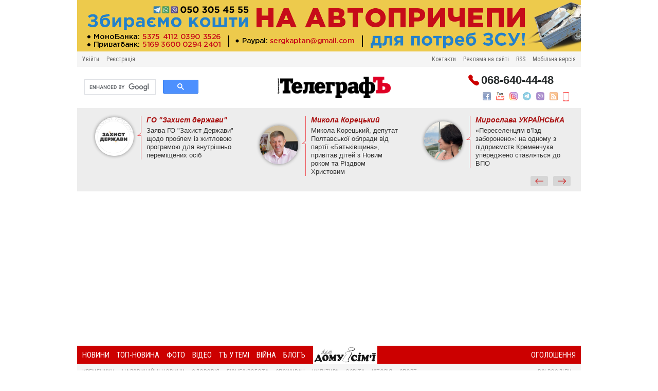

--- FILE ---
content_type: text/html; charset=utf-8
request_url: https://www.telegraf.in.ua/tags/%D0%9D%D0%90%D0%97%D0%9A/
body_size: 25242
content:
<!DOCTYPE html>
<html lang="uk">
<head>
	<meta charset="utf-8">
<title>НАЗК &raquo; Всі новини Кременчука на сайті Кременчуцький ТелеграфЪ</title>
<meta name="description" content="Телеграф кременчуг, телеграф кременчуг, телеграф, телеграф кременчуг, телеграф кременчуг, телеграф кременчуг, телеграф кременчуг, кременчуцький телеграфъ, кременчуг телеграф, вибух, події, політика Кременчук, медицина Кременчук, кримінал Кременчук">
<meta name="keywords" content="новини кременчука, кременчуцький телеграф, кременчуцькі новини">
<link rel="search" type="application/opensearchdescription+xml" href="https://www.telegraf.in.ua/index.php?do=opensearch" title="Всі новини Кременчука на сайті Кременчуцький ТелеграфЪ">
<link rel="canonical" href="https://www.telegraf.in.ua/tags/%D0%9D%D0%90%D0%97%D0%9A/">
<link rel="alternate" type="application/rss+xml" title="Всі новини Кременчука на сайті Кременчуцький ТелеграфЪ" href="https://www.telegraf.in.ua/rss.xml">
<link href="/engine/classes/min/index.php?f=engine/editor/css/default.css&amp;v=a1cb6" rel="stylesheet" type="text/css">
<script src="/engine/classes/min/index.php?g=general&amp;v=a1cb6"></script>
<script src="/engine/classes/min/index.php?f=engine/classes/js/jqueryui.js,engine/classes/js/dle_js.js,engine/classes/highslide/highslide.js&amp;v=a1cb6" defer></script>
    
	<meta name="HandheldFriendly" content="true">
	<meta name="format-detection" content="telephone=no">
	<meta name="viewport" content="user-scalable=no, initial-scale=1.0, maximum-scale=1.0, width=device-width"> 
	<meta name="apple-mobile-web-app-capable" content="yes">
	<meta name="apple-mobile-web-app-status-bar-style" content="default">

	<link rel="shortcut icon" href="/templates/ny2016/images/favicon.ico">
	<link rel="apple-touch-icon" href="/templates/ny2016/images/touch-icon-iphone.png">
	<link rel="apple-touch-icon" sizes="76x76" href="/templates/ny2016/images/touch-icon-ipad.png">
	<link rel="apple-touch-icon" sizes="120x120" href="/templates/ny2016/images/touch-icon-iphone-retina.png">
	<link rel="apple-touch-icon" sizes="152x152" href="/templates/ny2016/images/touch-icon-ipad-retina.png">
	<meta name="verify-v1" content="+wd9E0Bju1Rhncky20FL+hGlEumAOIpAsfO8epRnLCI=" />
	
	<base href="//www.telegraf.in.ua" />
	<link href='//fonts.googleapis.com/css?family=Roboto+Condensed:400,700&amp;subset=latin,cyrillic' rel='stylesheet' type='text/css'>
	<link rel="stylesheet" type="text/css" href="/engine/classes/min/index.php?charset=windows-1251&amp;f=/templates/ny2016/style/style2.css,/templates/ny2016/style/engine.css,/templates/ny2016/style/tabs.css,/templates/ny2016/icomm/style.css,/templates/ny2016/style/banners.css,/templates/ny2016/style/owl.carousel.min.css,/templates/ny2016/style/owl.theme.default.min.css,/templates/ny2016/style/video.css,/templates/ny2016/style/tours.css,/templates/ny2016/style/reveal.css&amp;30062453" />
	<link href="/templates/ny2016/style/banners.css" media="screen" type="text/css" rel="stylesheet" />
	
     
    <script type="text/javascript" src="/engine/classes/min/index.php?charset=windows-1251&amp;f=/templates/ny2016/js/jquery.migrate.js,/templates/ny2016/js/jquery.fancybox.js,/templates/ny2016/js/owl.carousel.min.js,/templates/ny2016/js/jquery.innerfade.js,/templates/ny2016/js/libs.js,/templates/ny2016/js/stickymenu.js,/templates/ny2016/js/scrolltop.js,/templates/ny2016/js/galleria-1.3.3.min.js,/templates/ny2016/js/jquery.reveal.js,/templates/ny2016/js/copy_link.js&amp;306"></script>
	
	
	
	
	
	
	
    
	
	
    
    
  <!--<link href="/templates/ny2016/css/engine.css" type="text/css" rel="stylesheet">-->
	<link href="/templates/ny2016/css/styles.css" type="text/css" rel="stylesheet">
    <!-- Google tag (gtag.js) -->
<script async src="https://www.googletagmanager.com/gtag/js?id=UA-3344014-1"></script>
<script>
  window.dataLayer = window.dataLayer || [];
  function gtag(){dataLayer.push(arguments);}
  gtag('js', new Date());
  gtag('config', 'UA-3344014-1');
    setTimeout(function(){
     gtag('event', 'Без отказов', {
     'event_category': 'Без отказов',
     'event_label': 'Сеанс без отказов'
  });
 }, 15000);
</script>
  
 
</head>
<body>
        <!-- (C)2000-2023 Gemius SA - gemiusPrism  / www.telegraf.in.ua/Default section -->
<script type="text/javascript">
<!--//--><![CDATA[//><!--
var pp_gemius_identifier = '0iTrsieJLG19VVUZQ6ia0uV1LZnRbSb0GtX.QnD77Qz.x7';
// lines below shouldn't be edited
function gemius_pending(i) { window[i] = window[i] || function() {var x = window[i+'_pdata'] = window[i+'_pdata'] || []; x[x.length]=arguments;};};
gemius_pending('gemius_hit'); gemius_pending('gemius_event'); gemius_pending('gemius_init'); gemius_pending('pp_gemius_hit'); gemius_pending('pp_gemius_event'); gemius_pending('pp_gemius_init');
(function(d,t) {try {var gt=d.createElement(t),s=d.getElementsByTagName(t)[0],l='http'+((location.protocol=='https:')?'s':''); gt.setAttribute('async','async');
gt.setAttribute('defer','defer'); gt.src=l+'://gaua.hit.gemius.pl/xgemius.js'; s.parentNode.insertBefore(gt,s);} catch (e) {}})(document,'script');
//--><!]]>
</script> 
<!--<div id="garland" class="garland_4">
  <div id="nums_1">1</div>
</div>
<div class="garland-bg"></div>-->
    <!--<a href="https://www.telegraf.in.ua/advertisement/10063305-vdkrit-vakansyiyi-u-marketopt.html" target="_blank" id="branding_top"></a>-->
    <!--<a href="https://btim.com.ua/uk/" rel="nofollow" target="_blank" id="branding_link" style="top:0px;"></a>-->
	<div class="wrapper">
        <a href="/school-2016/" target="_blank" rel="nofollow" id="branding_left"></a>
		<header class="header">
			<div class="air-top">
				
                <img src="/uploads/projects/prychep_980.png" width="980" height="100" border="0" alt="" />
                <!--<img src="/uploads/projects/ppo_jul_2025.png" width="980" height="100" border="0" alt="" />-->
               
      </div>

      <div class="service-menu">
        <div class="sm-left">
          


<ul>
  <li><a href="/?do=login" rel="nofollow">Увійти</a></li>
  <li><a href="/?do=register" rel="nofollow">Реєстрація</a></li>	
</ul>

	

        </div>
        <div class="sm-right">
          <ul>
            <li>
              <a href="/contacts.html">Контакти</a>
            </li>
            <li>
              <a href="/advertisement.html">Реклама на сайті</a>
            </li>
            <li>
              <a href="/rss.html">RSS</a>
            </li>
              <li>
              <a href="/?action=mobile" rel="nofollow">Мобільна версія</a>
              </li>
          </ul>
        </div>
      </div>
      <div class="logo-line">
        <div class="search-block">
          <div class="search-form">
           <!-- <form action="" name="searchform" method="post" id="search">
              <input type="hidden" name="do" value="search" />
              <input type="hidden" name="subaction" value="search" />
              <input name="story" id="story" type="text" size="40" placeholder="Найти на сайте..." />
            </form>-->
              <!--<form id="q_search" class="rightside" method="post">
					<div class="q_search">
						<input id="story" name="story" placeholder="Знайти на сайті..." type="search">
						<button class="btn q_search_btn" type="submit" title="Найти"><svg class="icon icon-search"><use xlink:href="#icon-search"></use></svg><span class="title_hide">Знайти</span></button>
					</div>
					<input type="hidden" name="do" value="search">
					<input type="hidden" name="subaction" value="search">
				</form>-->
              <script async src="https://cse.google.com/cse.js?cx=e2d3f693f9cab44ee"></script>
				<div class="gcse-search" enablehistory="false"></div>
          </div>
        </div>
         <div class="logo">
          <a href="/" style="display: inline-block;">
              <img src="/templates/ny2016/images/logo_new.png" width="220" height="" border="0" alt="Кременчуцький ТелеграфЪ" />
          </a>
        </div>
        <div class="social-block">
          <!--<div id="moa-radio-widget" data-color="blue" style="padding-top: 10px;"></div>
            <script defer="defer" src="https://moa-radio.web.app/app.js?v=1.0.2"></script>-->
            <a href="tel:068-640-44-48" class="phone_header">068-640-44-48</a>
          <div class="social-buttons">
            <ul>
              <li>
                <a href="//www.facebook.com/telegraf.in.ua" target="_blank">
                  <img src="/templates/ny2016/images/soc-fb.png" width="16" height="16" border="0" alt="" />
                </a>
              </li>
              <li>
                <a href="//www.youtube.com/user/telegrafinua" target="_blank">
                  <img src="/templates/ny2016/images/soc-yt.gif" width="16" height="16" border="0" alt="" />
                </a>
              </li>
              <li>
                <a href="https://www.instagram.com/kremenchuk_telegraf/" target="_blank">
                  <img src="/templates/ny2016/images/soc-inst_new.png" width="16" height="16" border="0" alt="" />
                </a>
              </li>
              <li>
                <a href="https://t.me/telegraf_kremenchuk">
                  <img src="/templates/ny2016/images/soc-telegram.png" width="16" height="16" border="0" alt="" />
                </a>
              </li>
                 <li>
                <a href="https://invite.viber.com/?g2=AQA%2FpEc6qb6tik8J%2B1%2B06WE%2BwWeTq%2Fzy6rdy8bLfUZ%2Fv7G%2FourOn0lvaP81ZNtx3">
                  <img src="/templates/ny2016/images/soc-viber.png" width="16" height="16" border="0" alt="" />
                </a>
              </li>
              <li>
                <a href="/rss.html">
                  <img src="/templates/ny2016/images/soc-rs.png" width="16" height="16" border="0" alt="" />
                </a>
              </li>
              <li class="mob_version">
                <a href="/?action=mobile" rel="nofollow">
                  <img src="/templates/ny2016/images/mob_version1.png" width="12" height="18" border="0" alt="" />
                </a>
              </li>
            </ul>

          </div>
            <!--<a href="https://www.telegraf.in.ua/donation.html" class="donat-button">Підтримати</a>-->
        </div>
      </div>
      <div class="last-blogs">
	  <div class="owl-carousel-blogs">
			<div class="blog-author">
		<a href="https://www.telegraf.in.ua/blog/10146495-zajava-go-zahist-derzhavi-schodo-problem-iz-zhitlovoju-programoju-dlja-vnutrishno-peremischenih-osib.html">
			<img class="xfieldimage blog_photo" src="/uploads/posts/2026-01/1768479726_blog-go-zahist-derzhavi.png" alt="">
			
			<div class="blog-author-info">
				<div class="autor-name">
					
					ГО "Захист держави"
				</div>
				<div class="autor-position">Заява ГО &quot;Захист Держави&quot; щодо проблем із житловою програмою для внутрішньо переміщених осіб
				</div>
			</div>
		</a>
	</div>	<div class="blog-author">
		<a href="https://www.telegraf.in.ua/blog/10146377-mikola-koreckij-deputat-poltavskoji-oblradi-vid-partiji-batkivschina-privitav-ditej-z-novim-rokom-ta-rizdvom-hristovim.html">
			<img class="xfieldimage blog_photo" src="/uploads/posts/2026-01/1768208856_koreckiy-avatarka-v-blog.jpg" alt="">
			
			<div class="blog-author-info">
				<div class="autor-name">
					
					Микола Корецький
				</div>
				<div class="autor-position">Микола Корецький, депутат Полтавської облради від партії «Батьківщина», привітав дітей з Новим роком та Різдвом Христовим
				</div>
			</div>
		</a>
	</div>	<div class="blog-author">
		<a href="https://www.telegraf.in.ua/blog/10145736-pereselencjam-vjizd-zaboroneno-na-odnomu-z-pidpriyemstv-kremenchuka-uperedzheno-stavljatsja-do-vpo.html">
			<img class="xfieldimage blog_photo" src="/uploads/posts/2025-12/1765977914_1751374799_miroslava-1.jpg" alt="">
			
			<div class="blog-author-info">
				<div class="autor-name">
					
					Мирослава УКРАЇНСЬКА
				</div>
				<div class="autor-position">«Переселенцям в’їзд заборонено»: на одному з підприємств Кременчука упереджено ставляться до ВПО
				</div>
			</div>
		</a>
	</div>	<div class="blog-author">
		<a href="https://www.telegraf.in.ua/blog/10145654-skilki-veteraniv-i-veteranok-zmogli-vidkriti-biznes-cogo-roku.html">
			<img class="xfieldimage blog_photo" src="/uploads/posts/2025-12/1765789584_blog-foto-shuljak.jpg" alt="">
			
			<div class="blog-author-info">
				<div class="autor-name">
					
					Олена Шуляк
				</div>
				<div class="autor-position">Скільки ветеранів і ветеранок змогли відкрити бізнес цього року
				</div>
			</div>
		</a>
	</div>	<div class="blog-author">
		<a href="https://www.telegraf.in.ua/blog/10142199-rozsliduvannja-pomnozhene-na-nul-chi-bude-pravosuddja-u-spravi-kremenchuckoji-naftovoji-mafiji.html">
			<img class="xfieldimage blog_photo" src="/uploads/posts/2025-08/1755240491_lazorenko.jpg" alt="">
			
			<div class="blog-author-info">
				<div class="autor-name">
					
					Богдан Лазоренко
				</div>
				<div class="autor-position">Розслідування помножене на нуль: чи буде правосуддя у справі кременчуцької «нафтової мафії»?
				</div>
			</div>
		</a>
	</div>	<div class="blog-author">
		<a href="https://www.telegraf.in.ua/blog/10141663-spravdi-nezalezhnimi-majut-buti-vsi-pravoohoronni-organi.html">
			<img class="xfieldimage blog_photo" src="/uploads/posts/2025-07/1753447231_knjazhickij-1.png" alt="">
			
			<div class="blog-author-info">
				<div class="autor-name">
					
					Микола Княжицький
				</div>
				<div class="autor-position">Справді незалежними мають бути всі правоохоронні органи
				</div>
			</div>
		</a>
	</div>	<div class="blog-author">
		<a href="https://www.telegraf.in.ua/blog/10140924-pro-zaboronu-ukrajinskoji-movi-na-okupovanij-luganschini.html">
			<img class="xfieldimage blog_photo" src="/uploads/posts/2025-07/1751374799_miroslava-1.jpg" alt="">
			
			<div class="blog-author-info">
				<div class="autor-name">
					
					Мирослава УКРАЇНСЬКА
				</div>
				<div class="autor-position">«Українські книжки спалювали ще й новини з цього робили»
				</div>
			</div>
		</a>
	</div>	<div class="blog-author">
		<a href="https://www.telegraf.in.ua/blog/10140656-chomu-ja-ne-bojusja-i-chomu-normalno-bojatisja.html">
			<img class="xfieldimage blog_photo" src="/uploads/posts/2025-06/1750664405_sabina.png" alt="">
			
			<div class="blog-author-info">
				<div class="autor-name">
					
					Сабіна Юркіна
				</div>
				<div class="autor-position">Чому я не боюся. І чому нормально — боятися
				</div>
			</div>
		</a>
	</div>	<div class="blog-author">
		<a href="https://www.telegraf.in.ua/blog/10140318-koli-gazovij-rahunok-kusayetsja-borg-zrostav-koli-lichilnik-vidpochivav.html">
			<img class="xfieldimage blog_photo" src="/uploads/posts/2025-06/1749558774_vasilenko.jpg" alt="">
			
			<div class="blog-author-info">
				<div class="autor-name">
					
					Анатолій Василенко
				</div>
				<div class="autor-position">Коли газовий рахунок кусається: борг — зростав, коли лічильник «відпочивав»
				</div>
			</div>
		</a>
	</div>	<div class="blog-author">
		<a href="https://www.telegraf.in.ua/blog/10136749-meni-nasnivsja-divnij-son-a-mozhe-vischij.html">
			<img class="xfieldimage blog_photo" src="/uploads/posts/2025-02/1738742111_kruk-3.jpg" alt="">
			
			<div class="blog-author-info">
				<div class="autor-name">
					
					Віктор Крук
				</div>
				<div class="autor-position">«Мені наснився дивний сон. А може віщий?»
				</div>
			</div>
		</a>
	</div>	<div class="blog-author">
		<a href="https://www.telegraf.in.ua/blog/10133603-toksichna-zmova-u-kremenchuci-smorid-groshi-ta-naftova-mafija-pid-krishoju-vladi-maleckogo.html">
			<img class="xfieldimage blog_photo" src="/uploads/posts/2024-10/1729492102_lazorenko.jpg" alt="">
			
			<div class="blog-author-info">
				<div class="autor-name">
					
					Богдан Лазоренко
				</div>
				<div class="autor-position">Токсична змова у Кременчуці: сморід, гроші та нафтова мафія під «кришою» влади Малецького
				</div>
			</div>
		</a>
	</div>	<div class="blog-author">
		<a href="https://www.telegraf.in.ua/blog/10130033-kinec-blizko-hto-zh-finansuye-robotu-vorozhogo-sajtu-kremenchuktudej-ta-polivaye-brudom-oponentiv-miskoji-vladi.html">
			<img class="xfieldimage blog_photo" src="/uploads/posts/2024-06/1719406153_lazorenko-2.jpg" alt="">
			
			<div class="blog-author-info">
				<div class="autor-name">
					
					Богдан Лазоренко
				</div>
				<div class="autor-position">Кінець близько. Хто ж фінансує роботу ворожого сайту “КременчукТудей” та поливає брудом опонентів міської влади?
				</div>
			</div>
		</a>
	</div>	<div class="blog-author">
		<a href="https://www.telegraf.in.ua/blog/10129615-tarifi-na-svitlo-potribno-zmenshuvati-a-ne-pidvischuvati-julija-timoshenko.html">
			<img class="xfieldimage blog_photo" src="/uploads/posts/2024-06/1718279351_batkivschina.jpg" alt="">
			
			<div class="blog-author-info">
				<div class="autor-name">
					
					Всеукраїнське об‘єднання «Батьківщина»
				</div>
				<div class="autor-position">Тарифи на світло потрібно зменшувати, а не підвищувати, – Юлія Тимошенко
				</div>
			</div>
		</a>
	</div>	<div class="blog-author">
		<a href="https://www.telegraf.in.ua/blog/10127878-jak-ukrajinci-vedutsja-na-rashistski-fejki-ta-rozpovsjudzhujut-kremlivski-narativi-i-chi-mozhna-comu-protidijati.html">
			<img class="xfieldimage blog_photo" src="/uploads/posts/2024-04/1713707482_kruk-3.jpg" alt="">
			
			<div class="blog-author-info">
				<div class="autor-name">
					
					Віктор Крук
				</div>
				<div class="autor-position">Як українці ведуться на російські фейки та розповсюджують кремлівські наративи і чи можна цьому протидіяти
				</div>
			</div>
		</a>
	</div>	<div class="blog-author">
		<a href="https://www.telegraf.in.ua/blog/10126727-borgova-prirva-za-komunalku-v-movah-voyennogo-stanu-pogljad-na-borgovi-realiji-naselennja-sche-ne-vmerloji-krani.html">
			<img class="xfieldimage blog_photo" src="/uploads/posts/2024-03/1710512033_vasilenko.jpg" alt="">
			
			<div class="blog-author-info">
				<div class="autor-name">
					
					Анатолій Василенко
				</div>
				<div class="autor-position">Боргова прірва за комуналку в умовах воєнного стану: погляд на боргові реалії населення «не вмерлої» країни
				</div>
			</div>
		</a>
	</div>	<div class="blog-author">
		<a href="https://www.telegraf.in.ua/blog/10120838-dorogu-posilit-toj-hto-jde-abo-chomu-dobre-koli-na-zupinkah-zjavljajutsja-znaki-zaboroni-kurinnja.html">
			<img class="xfieldimage blog_photo" src="/uploads/posts/2023-08/1692466107_1690293474_screenshot_181.jpg" alt="">
			
			<div class="blog-author-info">
				<div class="autor-name">
					
					Володимир Дмитренко
				</div>
				<div class="autor-position">Дорогу посилить той, хто йде, або чому добре, коли на зупинках з&#039;являються знаки заборони куріння
				</div>
			</div>
		</a>
	</div>	<div class="blog-author">
		<a href="https://www.telegraf.in.ua/blog/10120490-pro-akcenti-i-prioriteti-derzhavnoji-politiki.html">
			<img class="xfieldimage blog_photo" src="/uploads/posts/2023-08/1691517619_screenshot_3-1.png" alt="">
			
			<div class="blog-author-info">
				<div class="autor-name">
					
					Олександр Мельник
				</div>
				<div class="autor-position">Про акценти і пріоритети державної політики
				</div>
			</div>
		</a>
	</div>	<div class="blog-author">
		<a href="https://www.telegraf.in.ua/blog/10115827-uspishno-rozsuvaju-shtorki-scho-skazav-apeljacijnij-sud-u-spravi-ditsadkiv.html">
			<img class="xfieldimage blog_photo" src="/uploads/posts/2023-03/1678387592_donchenko1.jpg" alt="">
			
			<div class="blog-author-info">
				<div class="autor-name">
					
					Тетяна Донченко (Волинська)
				</div>
				<div class="autor-position">Успішно «розсуваю шторки»: що сказав апеляційний суд у «справі дитсадків»
				</div>
			</div>
		</a>
	</div>
		</div>
	  </div>
      <div class="mn">
        <div class="menu">
          <div class="menu-main">
            <ul>
              <li>
                <a href="/">Новини</a>
              </li>
                <li>
                <a href="/topnews">Топ-новина</a>
              </li>
              <li>
                <a href="/photo.html">Фото</a>
              </li>
              <li>
                <a href="/video">Відео</a>
              </li>
              <li>
                <a href="/agenda/">ТЪ У ТЕМІ</a>
              </li>
              <li>
                <a href="/plots/putin/">Війна</a>
              </li>
              <li>
                <a href="/blog/">БлогЪ</a>
              </li>
             <!-- <li>
                <a href="/rest-in-air/">Суші/Піца</a>
              </li>-->
              <!--<li class="iceberg_icon">
                <a href="http://hckremenchuk.com.ua/index.php/uk/rozklad">Айсберг</a>
              </li>-->
            </ul>
          </div>
          <a href="/dds" style="margin-left: 10px;"><img src="/templates/ny2016/images/dim.png" width="auto" height="35" border="0" alt="" /></a>
          <div class="menu-others">
            <ul>
              <!--<li>
                <a href="/useful/travel/tours/">Туризм</a>
              </li>-->
              <!--<li>
                <a href="/votes-2020/" style="font-weight: 600;">МІСЦЕВІ ВИБОРИ 2020</a>
              </li>-->
              <li>
                <a href="//privatka.ua" target="_blank" rel="nofollow">Оголошення</a>
              </li>
            </ul>
          </div>
        </div>
        <div class="submenu">
          <div class="submenu-main">
            <ul>
              <li>
                <a href="/kremenchug/">Кременчук</a>
              </li>
              <li>
                <a href="/accidents/">Надзвичайні новини</a>
              </li>
              <li>
                <a href="/health/">Здоров'я</a>
              </li>
              <li>
                <a href="/buisiness/">Бізнес/Робота</a>
              </li>
              <li>
                <a href="/customer/">Споживач</a>
              </li>
              <li>
                <a href="/culture/">Культура</a>
              </li>
              <li>
                <a href="/education/">Освіта</a>
              </li>
              
               <li>
                <a href="/plots/history_kremenchuk/">Історія</a>
              </li>
              <li>
                <a href="/sports/">Спорт</a>
              </li>
            </ul>
          </div>
          <div class="submenu-all">
            <ul id="mega">
              <li class="dif">
                <a href="#">Всі розділи &raquo;</a>
                <div>
                  <p>
                    <span>Новини</span>
                    <a href="/kremenchug/">Кременчук</a>
                    <a href="/accidents/">Надзвичайні новини</a>
                    <a href="/health/">Здоров'я</a>
                    <a href="/customer/">Споживач</a>
                    <a href="/culture/">Культура</a>
                    <a href="/education/">Освіта</a>
                    <a href="/politics/">Політика</a>
                    <a href="/sports/">Спорт</a>
                    <a href="/around/">Полтавщина</a>
                    <a href="/popular/">Україна/Світ</a>
                    <a href="/social_protection/">Соціальний захист</a>
                  </p>
                  <p>
                    <span>Мультимедіа</span>
                    <a href="/photo.html">Фото</a>
                    <a href="/video" class="mglast">Відео</a>
                    
                    <span><a href="/plots.html">Сюжети</a></span>
                    <a href="/plots/city-for-people/" class="mglast">Будсервіс</a>
                     
                      
                    <span><a href="/teens/">Я-РепортерЪ</a></span>
                    <!-- <a href="/addnews.html">Загрузить свою новость</a> -->
                    <a href="/mailus.html" class="mglast">Написати "Телеграфу"</a>
                  </p>
                  <p>
                    <span><a href="/agenda/">ТЪ у темі</a></span>
                    <a href="/apprehension/">Інтерв'ю</a> 
                    <a href="/test-drive/">Тест-драйв ТЪ</a> 
                 
					<span>Відпочинок</span>
					<a href="/poster/">Афіша</a> <!-- вопрос-ответ для справочника -->
                    
                    <span>Корисно</span>
                    <a href="/organizations/">Довідник</a>
                    <!-- <a href="#">Досъе</a> -->
                    <a href="/advertisement/">Реклама-акції</a>
                  </p>
                  <p>
                    <span>Проекти</span>
                    <a href="/fools-and-roads/">Дороги й Дурні</a>
                    <a href="/dogy/" class="mglast">Шукаю господаря</a>
               		
                    
                    <span>ТелеграфЪ</span>
                    <a href="/contacts.html">Контакти</a>
                    <a href="/advertisement.html">Реклама на сайті</a>
                   
                  </p>
                </div>
              </li>
            </ul>
          </div>
        </div>
      </div>
           
    </header>
<div class="middle">
		
		
		
			
                
				<div class="showfull">
					<div class="col450">
						<div class="zone450">
							<ul id="z3_1">
                <div class="dle_b_etual" data-dlebid="413" data-dlebviews="yes" ><!--<li><a href="https://kg-group.com.ua/news/post/akcijni-gazovi-kotli-ta-suputnij-montazh-i-servis" target="_blank" rel="nofollow"><img src="/uploads/projects/104_450х60.gif" width="450" height="60" border="0" alt="" /></a></li>-->
<li><img src="/uploads/projects/ukraine/450x90_ukr.jpg" width="450" height="60" border="0" alt=""></li></div>
								
								
								
							</ul>
						</div>
                        
						<div id='dle-content'><div class="shortstory">
  <div class="shortstory-title"><div class="h1"><a href="https://www.telegraf.in.ua/topnews/10146084-budivnictvo-fortifikacij-vid-ova-i-deklaracijni-skandali-top-antikorupcijnih-sprav-poltavschini.html">Будівництво фортифікацій від ОВА і деклараційні скандали: топ антикорупційних справ Полтавщини</a></div></div>
  <div class="shortstory-info">
    <span>31.12.2025, 10:01</span>
    <span>Переглядів: 1 031</span>
    
    <span></span>
  </div>
  <div class="shortstory-lead">
    <b><p><a href="https://www.telegraf.in.ua/uploads/posts/2025-12/1767093896_152cd4d0-67b0-11f0-af20-030418be2ca5_jpg.webp" class="highslide" target="_blank"><img src="/uploads/posts/2025-12/thumbs/1767093896_152cd4d0-67b0-11f0-af20-030418be2ca5_jpg.webp" alt=""></a>Попри політичний тиск і спроби змінити правила роботи антикорупційних органів, розслідування на Полтавщині тривають</p></b>
  </div>
</div>
<div class="shortstory">
  <div class="shortstory-title"><div class="h1"><a href="https://www.telegraf.in.ua/kremenchug/10145562-nazk-perevirilo-deklaraciju-kerivnika-podatkovoji-poltavschini-scho-vijavili.html">НАЗК перевірило декларацію керівника податкової Полтавщини: що виявили</a></div></div>
  <div class="shortstory-info">
    <span>11.12.2025, 15:05</span>
    <span>Переглядів: 11 067</span>
    <span>Коментарів: 1</span>
    <span></span>
  </div>
  <div class="shortstory-lead">
    <b><p><a href="https://www.telegraf.in.ua/uploads/posts/2025-12/1765455276_levchenko.png" class="highslide" target="_blank"><img src="/uploads/posts/2025-12/thumbs/1765455276_levchenko.png" alt=""></a>У документі за 2024 рік знайшли неточні відомості та ознаки неточності оцінки задекларованих активів</p></b>
  </div>
</div>
<div class="shortstory">
  <div class="shortstory-title"><div class="h1"><a href="https://www.telegraf.in.ua/topnews/10145424-budinok-i-zemlja-na-zakarpatti-nova-mashina-direktor-kp-specservis-kremenchuk-podav-zmini-v-majnovomu-stani.html">Будинок і земля на Закарпатті, нова машина: директор КП «Спецсервіс-Кременчук» подав зміни в майновому стані</a></div></div>
  <div class="shortstory-info">
    <span>6.12.2025, 15:53</span>
    <span>Переглядів: 5 387</span>
    <span>Коментарів: 3</span>
    <span></span>
  </div>
  <div class="shortstory-lead">
    <b><p><a href="https://www.telegraf.in.ua/uploads/posts/2025-12/1765028618_1591166232_dekusar.jpg" class="highslide" target="_blank"><img src="/uploads/posts/2025-12/thumbs/1765028618_1591166232_dekusar.jpg" alt=""></a>Він придбав будинок, землю та авто, а також отримав 680 тис. грн доходу</p></b>
  </div>
</div>
<div class="shortstory">
  <div class="shortstory-title"><div class="h1"><a href="https://www.telegraf.in.ua/kremenchug/10145002-koshti-jaki-deputat-z-gorishnih-plavniv-nazivav-blagodijnimi-pishli-na-jogo-osobisti-vitrati-nazk.html">Кошти, які депутат з Горішніх Плавнів називав благодійними, пішли на його особисті витрати — НАЗК</a></div></div>
  <div class="shortstory-info">
    <span>21.11.2025, 14:30</span>
    <span>Переглядів: 2 023</span>
    
    <span></span>
  </div>
  <div class="shortstory-lead">
    <b><p><a href="https://www.telegraf.in.ua/uploads/posts/2025-11/1763725285_photo_2025-11-21_13-40-42.jpg" class="highslide" target="_blank"><img src="/uploads/posts/2025-11/thumbs/1763725285_photo_2025-11-21_13-40-42.jpg" alt=""></a>Агентство встановило, що ці кошти є його доходом, а не благодійною допомогою</p></b>
  </div>
</div>
<div class="shortstory">
  <div class="shortstory-title"><div class="h1"><a href="https://www.telegraf.in.ua/topnews/10145000-nazk-vijavilo-u-deklaraciji-deputata-poltavskoji-oblradi-rozbizhnosti-na-ponad-30-mln-grn.html">НАЗК виявило у декларації депутата Полтавської облради розбіжності на понад 30 млн грн</a></div></div>
  <div class="shortstory-info">
    <span>21.11.2025, 13:02</span>
    <span>Переглядів: 11 862</span>
    
    <span></span>
  </div>
  <div class="shortstory-lead">
    <b><p><a href="https://www.telegraf.in.ua/uploads/posts/2025-11/1763722360_194993072_808544273432024_183721771068971308_n.jpg" class="highslide" target="_blank"><img src="/uploads/posts/2025-11/thumbs/1763722360_194993072_808544273432024_183721771068971308_n.jpg" alt=""></a>НАЗК завершило перевірку декларації депутата Полтавської облради Руслана Телятника та виявило недостовірні дані на понад 30,9 млн грн</p></b>
  </div>
</div>
<div class="shortstory">
  <div class="shortstory-title"><div class="h1"><a href="https://www.telegraf.in.ua/accidents/10143763-kolishnij-kremenchuckij-prokuror-ne-zadeklaruvav-kriptovaljutu-na-187-mln-grn-nazk.html">Колишній кременчуцький прокурор не задекларував криптовалюту на 18,7 млн грн — НАЗК</a></div></div>
  <div class="shortstory-info">
    <span>10.10.2025, 09:03</span>
    <span>Переглядів: 1 616</span>
    
    <span></span>
  </div>
  <div class="shortstory-lead">
    <b><p><a href="https://www.telegraf.in.ua/uploads/posts/2025-10/1760032966_okruzhna-prokuratura.jpg" class="highslide" target="_blank"><img src="/uploads/posts/2025-10/thumbs/1760032966_okruzhna-prokuratura.jpg" alt=""></a> Він у п'ятірці найбільших порушників за вересень</p></b>
  </div>
</div>
<div class="shortstory">
  <div class="shortstory-title"><div class="h1"><a href="https://www.telegraf.in.ua/buisiness/money/10142575-najchastishe-ne-podajut-deklaraciji-posadovci-organiv-miscevogo-samovrjaduvannja-ta-policiji.html">Найчастіше не подають декларації посадовці органів місцевого самоврядування та поліції</a></div></div>
  <div class="shortstory-info">
    <span>28.08.2025, 09:03</span>
    <span>Переглядів: 692</span>
    
    <span></span>
  </div>
  <div class="shortstory-lead">
    <b><p><img src="/uploads/posts/2025-08/1756328771_deklaracija.jpg" alt=""> НАЗК отримало 9,5 тис. повідомлень про неподання чи несвоєчасне подання декларацій за пів року</p></b>
  </div>
</div>
<div class="shortstory">
  <div class="shortstory-title"><div class="h1"><a href="https://www.telegraf.in.ua/topnews/10142144-nachalnik-kremenchuckogo-rajupravlinnja-derzhprodspozhivsluzhbi-pridbav-hyundai-tucson-za-ponad-13-mln-grn.html">Начальник Кременчуцького райуправління Держпродспоживслужби придбав Hyundai Tucson за понад 1,3 млн грн</a></div></div>
  <div class="shortstory-info">
    <span>13.08.2025, 14:04</span>
    <span>Переглядів: 4 790</span>
    <span>Коментарів: 4</span>
    <span></span>
  </div>
  <div class="shortstory-lead">
    <b><p><a href="https://www.telegraf.in.ua/uploads/posts/2025-08/1755076069_photo_2025-08-13_12-03-15.jpg" class="highslide" target="_blank"><img src="/uploads/posts/2025-08/thumbs/1755076069_photo_2025-08-13_12-03-15.jpg" alt=""></a>У день купівлі машини посадовець оформив кредит</p></b>
  </div>
</div>
<div class="shortstory">
  <div class="shortstory-title"><div class="h1"><a href="https://www.telegraf.in.ua/topnews/10142049-kvartiri-za-kordonom-ta-miljonni-vitrati-deputatka-oblradi-aranchij-potrapila-u-top-porushnikiv-vid-nazk.html">Квартири за кордоном та мільйонні витрати: депутатка облради Аранчій потрапила у топ порушників від НАЗК</a></div></div>
  <div class="shortstory-info">
    <span>9.08.2025, 15:17</span>
    <span>Переглядів: 4 963</span>
    
    <span></span>
  </div>
  <div class="shortstory-lead">
    <b><p><a href="https://www.telegraf.in.ua/uploads/posts/2025-08/1754724771_aranchij.jpg" class="highslide" target="_blank"><img src="/uploads/posts/2025-08/thumbs/1754724771_aranchij.jpg" alt=""></a> </p>
<p>Аналітики <span>виявили у її декларації ознаки недостовірних даних на 1,7 млн грн</span></p></b>
  </div>
</div>
<div class="shortstory">
  <div class="shortstory-title"><div class="h1"><a href="https://www.telegraf.in.ua/buisiness/money/10138870-na-poltavschini-nazk-monitorit-sposib-zhittja-semi-posadovciv-sered-nih-i-pracivniki-tck.html">На Полтавщині НАЗК моніторить спосіб життя семи посадовців: серед них і працівники ТЦК</a></div></div>
  <div class="shortstory-info">
    <span>19.04.2025, 10:01</span>
    <span>Переглядів: 913</span>
    
    <span></span>
  </div>
  <div class="shortstory-lead">
    <b><p><a href="https://www.telegraf.in.ua/uploads/posts/2025-04/1745042441_nazk-1024x520.jpg" class="highslide" target="_blank"><img src="/uploads/posts/2025-04/thumbs/1745042441_nazk-1024x520.jpg" alt=""></a> </p>
<p>У фокусі НАЗК також податківці та працівники казначейської служби</p></b>
  </div>
</div>
<script async src="https://pagead2.googlesyndication.com/pagead/js/adsbygoogle.js"></script>
<!-- Десктоп - на головній -->
<ins class="adsbygoogle"
     style="display:inline-block;width:300px;height:250px"
     data-ad-client="ca-pub-0136944561525795"
     data-ad-slot="7252664986"></ins>
<script>
     (adsbygoogle = window.adsbygoogle || []).push({});
</script><div class="shortstory">
  <div class="shortstory-title"><div class="h1"><a href="https://www.telegraf.in.ua/accidents/10138835-v-deklaracijah-chinovnikiv-poltavschini-znahodjat-porushennja-nazk.html">В деклараціях чиновників Полтавщини знаходять порушення — НАЗК</a></div></div>
  <div class="shortstory-info">
    <span>17.04.2025, 16:26</span>
    <span>Переглядів: 1 225</span>
    <span>Коментарів: 1</span>
    <span></span>
  </div>
  <div class="shortstory-lead">
    <b><p><a href="https://www.telegraf.in.ua/uploads/posts/2025-04/1744895313_deklaracziyi1.jpg" class="highslide" target="_blank"><img src="/uploads/posts/2025-04/thumbs/1744895313_deklaracziyi1.jpg" alt=""></a> </p>
<p>Попередньо із проаналізованих декларацій порушення виявили у половині з них</p></b>
  </div>
</div>
<div class="shortstory">
  <div class="shortstory-title"><div class="h1"><a href="https://www.telegraf.in.ua/topnews/10138045-nabu-perevirit-zastupnicju-mera-kremenchuka-olgu-usanovu.html">НАБУ перевірить заступницю мера Кременчука Ольгу Усанову</a></div></div>
  <div class="shortstory-info">
    <span>21.03.2025, 13:03</span>
    <span>Переглядів: 2 461</span>
    <span>Коментарів: 2</span>
    <span></span>
  </div>
  <div class="shortstory-lead">
    <b><p><a href="https://www.telegraf.in.ua/uploads/posts/2025-03/1742552382_photo_2024-06-19_14-47-12.jpg" class="highslide" target="_blank"><img src="/uploads/posts/2025-03/thumbs/1742552382_photo_2024-06-19_14-47-12.jpg" alt=""></a>Якщо відповідні органи доведуть необґрунтованість активів, прокурором буде подано до суду позов, кажуть у листі</p></b>
  </div>
</div>
<div class="shortstory">
  <div class="shortstory-title"><div class="h1"><a href="https://www.telegraf.in.ua/accidents/10133719-vaks-priznachiv-do-rozgljadu-pozov-pro-konfiskaciju-majna-nachalnici-podatkovoji-poltavschini.html">ВАКС призначив до розгляду позов про конфіскацію майна начальниці податкової Полтавщини</a></div></div>
  <div class="shortstory-info">
    <span>24.10.2024, 15:29</span>
    <span>Переглядів: 1 003</span>
    <span>Коментарів: 3</span>
    <span></span>
  </div>
  <div class="shortstory-lead">
    <b><p><img src="/uploads/posts/2024-10/1729773015_rjabkova.webp" alt=""> Справа стосується активів на 4,5 млн грн, включаючи квартиру в Києві та дві автівки</p></b>
  </div>
</div>
<div class="shortstory">
  <div class="shortstory-title"><div class="h1"><a href="https://www.telegraf.in.ua/buisiness/money/10133367-sap-prosit-sud-konfiskuvati-kvartiru-ekszastupnika-nachalnika-poltavskogo-otck.html">САП просить суд конфіскувати квартиру ексзаступника начальника Полтавського ОТЦК</a></div></div>
  <div class="shortstory-info">
    <span>11.10.2024, 16:30</span>
    <span>Переглядів: 1 757</span>
    <span>Коментарів: 1</span>
    <span></span>
  </div>
  <div class="shortstory-lead">
    <b><p><strong><a href="https://www.telegraf.in.ua/uploads/posts/2024-10/1728653044_voyenkom.jpeg" class="highslide" target="_blank"><img src="/uploads/posts/2024-10/thumbs/1728653044_voyenkom.jpeg" alt=""></a> </strong></p>
<p><strong>Засідання Вищого антикорупційного суду з розгляду цієї справи заплановано на 21 листопада </strong></p></b>
  </div>
</div>
<div class="shortstory">
  <div class="shortstory-title"><div class="h1"><a href="https://www.telegraf.in.ua/buisiness/money/10132022-mati-posadovcja-poltavskogo-otck-kupila-kvartiru-za-19-mln-grn-ne-majuchi-na-te-finansovoji-mozhlivosti-nazk.html">Мати посадовця Полтавського ОТЦК купила квартиру за 1,9 млн грн не маючи на те фінансової можливості – НАЗК</a></div></div>
  <div class="shortstory-info">
    <span>28.08.2024, 21:31</span>
    <span>Переглядів: 1 804</span>
    <span>Коментарів: 2</span>
    <span></span>
  </div>
  <div class="shortstory-lead">
    <b><p><a href="https://www.telegraf.in.ua/uploads/posts/2024-08/1724869587_nazk.jpg" class="highslide" target="_blank"><img src="/uploads/posts/2024-08/thumbs/1724869587_nazk.jpg" alt=""></a> </p>
<p>Цією квартирою у Полтаві площею 97,7 квадратних метрів користувався сам посадовець та члени його сім’ї</p></b>
  </div>
</div>
<div class="shortstory">
  <div class="shortstory-title"><div class="h1"><a href="https://www.telegraf.in.ua/topnews/10129271-sud-areshtuvav-dokumenti-rajonnih-vlk-poltavschini-cherez-veliku-kilkist-viznanih-nepridatnimi-do-vijskovoji-sluzhbi.html">Суд арештував документи районних ВЛК Полтавської області через підозри у масовій корупції</a></div></div>
  <div class="shortstory-info">
    <span>3.06.2024, 13:37</span>
    <span>Переглядів: 2 956</span>
    
    <span></span>
  </div>
  <div class="shortstory-lead">
    <b><p><a href="https://www.telegraf.in.ua/uploads/posts/2024-06/1717410309_vlk.jpg" class="highslide" target="_blank"><img src="/uploads/posts/2024-06/thumbs/1717410309_vlk.jpg" alt=""></a> </p>
<p>Підставою для такого рішення суду стало дослідження НАЗК та розслідування Головного управління Нацполіції щодо кількості рішень військово-лікарських комісій з висновками про непридатність або обмежену придатність до військової служби</p></b>
  </div>
</div>
<div class="shortstory">
  <div class="shortstory-title"><div class="h1"><a href="https://www.telegraf.in.ua/kremenchug/10124149-nazk-povidomilo-scho-reyestr-deklaracij-bude-vidkritij-ne-piznishe-10-grudnja-ale-vin-bude-nepovnij.html">НАЗК повідомило, що реєстр декларацій буде відкритий не пізніше 10 грудня, але він буде неповний</a></div></div>
  <div class="shortstory-info">
    <span>8.12.2023, 18:00</span>
    <span>Переглядів: 1 257</span>
    
    <span></span>
  </div>
  <div class="shortstory-lead">
    <b><p><a href="https://www.telegraf.in.ua/uploads/posts/2023-12/1702040283_reyestr-vidkrito.jpg" class="highslide" target="_blank"><img src="/uploads/posts/2023-12/thumbs/1702040283_reyestr-vidkrito.jpg" alt=""></a> </p>
<p>Повний публічний доступ до реєстру буде забезпечено після завершення воєнного стану в Україні</p></b>
  </div>
</div>
<div class="shortstory">
  <div class="shortstory-title"><div class="h1"><a href="https://www.telegraf.in.ua/around/10123735-kerivnicja-podatkovoji-sluzhbi-poltavschini-planuye-suditis-z-nazk.html">Керівниця податкової служби Полтавщини планує судитись з НАЗК</a></div></div>
  <div class="shortstory-info">
    <span>24.11.2023, 09:06</span>
    <span>Переглядів: 2 488</span>
    
    <span></span>
  </div>
  <div class="shortstory-lead">
    <b><p><a href="https://www.telegraf.in.ua/uploads/posts/2023-11/1700809600_dsc_0699.webp" class="highslide" target="_blank"><img src="/uploads/posts/2023-11/thumbs/1700809600_dsc_0699.webp" alt=""></a> </p>
<p>Правоохоронці провели моніторинг доходів за ті періоди, які ще не подавала у декларацію</p></b>
  </div>
</div>
<div class="shortstory">
  <div class="shortstory-title"><div class="h1"><a href="https://www.telegraf.in.ua/politics/10123690-ochilnik-poltavskoji-ova-u-zajavi-nazk-ponad-8-pripuschen-stosovno-konfliktu-interesiv.html">Очільник Полтавської ОВА: у заяві НАЗК — понад 8 припущень стосовно конфлікту інтересів</a></div></div>
  <div class="shortstory-info">
    <span>22.11.2023, 17:22</span>
    <span>Переглядів: 1 360</span>
    
    <span></span>
  </div>
  <div class="shortstory-lead">
    <b><p><a href="https://www.telegraf.in.ua/uploads/posts/2023-11/1700666198_photo_2023-11-22_10-11-34.jpg" class="highslide" target="_blank"><img src="/uploads/posts/2023-11/thumbs/1700666198_photo_2023-11-22_10-11-34.jpg" alt=""></a> </p>
<p>На сьогодні протокол про адмінпорушення не направлено до жодних інстанцій</p></b>
  </div>
</div>
<div class="shortstory">
  <div class="shortstory-title"><div class="h1"><a href="https://www.telegraf.in.ua/accidents/10123685-kvartiri-ta-avto-u-kerivnici-podatkovoji-z-poltavschini-znajshli-61-mln-grn-neobgruntovanih-aktiviv.html">Квартири та авто: у керівниці податкової з Полтавщини знайшли 6,1 млн грн необґрунтованих активів</a></div></div>
  <div class="shortstory-info">
    <span>22.11.2023, 15:40</span>
    <span>Переглядів: 2 202</span>
    <span>Коментарів: 2</span>
    <span></span>
  </div>
  <div class="shortstory-lead">
    <b><p><a href="https://www.telegraf.in.ua/uploads/posts/2023-11/1700660735_sajt_mszh_poltava.png" class="highslide" target="_blank"><img src="/uploads/posts/2023-11/thumbs/1700660735_sajt_mszh_poltava.png" alt=""></a>Усе майно, придбане впродовж 2020-2023 років, зареєстроване на членів сім’ї та близьких службовиці</p></b>
  </div>
</div>
<div class="navigation">
  <span>&#8592; Назад</span>
  &nbsp;&nbsp;<span>1</span> <a href="https://www.telegraf.in.ua/tags/%D0%9D%D0%90%D0%97%D0%9A/page/2/">2</a> <a href="https://www.telegraf.in.ua/tags/%D0%9D%D0%90%D0%97%D0%9A/page/3/">3</a> &nbsp;&nbsp;
  <a href="https://www.telegraf.in.ua/tags/%D0%9D%D0%90%D0%97%D0%9A/page/2/">Вперед &#8594;</a>
</div></div>
					</div>
					        <div class="col460">
          <div class="col300">

            <div style="margin: 0 0 15px 0;">
              <ul id="z4_1">
                
              </ul>
            </div>
            
            <div class="newsline">
              <div class="h3">Читайте також:</div>
              <ul>
                
               <li class="bold"><span class="nltime">20:24</span><a href="https://www.telegraf.in.ua/kremenchug/10146565-poltavaoblenergo-povidomilo-grafik-pogodinnih-vidkljuchen-elektroenergiji-na-ponedilok-19-sichnja.html">«Полтаваобленерго» повідомило графік погодинних відключень світла на понеділок, 19 січня </a></li><li><span class="nltime">20:00</span><a href="https://www.telegraf.in.ua/kremenchug/10146563-jaka-pogoda-u-kremenchuci-bude-zavtra-ta-chi-spadut-morozi-nastupnogo-tizhnja.html">Яка погода у Кременчуці буде завтра та чи спадуть морози наступного тижня </a></li><li><span class="nltime">18:24</span><a href="https://www.telegraf.in.ua/kremenchug/10146562-policija-vstanovljuye-obstavini-zagibeli-cholovika-pid-chas-pozhezhi-u-kremenchuci.html">Поліція встановлює обставини загибелі чоловіка під час пожежі в гаражі у Кременчуці </a></li><li class="bold"><span class="nltime">17:00</span><a href="https://www.telegraf.in.ua/kremenchug/10146561-u-kremenchuci-meshkanci-14-ti-poverhivok-zamerzajut-opalennja-pracjuye-kilka-godin-na-dobu.html">У Кременчуці мешканці 14-ти поверхівок замерзають: опалення працює лише кілька годин на добу </a></li><li class="bold"><span class="nltime">16:00</span><a href="https://www.telegraf.in.ua/topnews/10146560-vidkljuchennja-svitla-po-maksimumu-veteranskij-prostir-ta-gurtozhitok-dlja-vpo-dajdzhest-novin-tizhnja.html">Відключення світла по максимуму, ветеранський простір та гуртожиток для ВПО: дайджест новин тижня </a></li><li><span class="nltime">14:50</span><a href="https://www.telegraf.in.ua/kremenchug/10146558-de-u-kremenchuci-v-ponedilok-planovo-vimikatimut-svitlo-perelik-adres.html">Де у Кременчуці в понеділок планово вимикатимуть світло: перелік адрес </a></li><li><span class="nltime">13:38</span><a href="https://www.telegraf.in.ua/kremenchug/10146559-u-poltavskij-ova-zgadali-pro-potrebu-dobudovi-onkodispanseru-v-kremenchuci.html">У Полтавській ОВА згадали про потребу добудови онкодиспансеру в Кременчуці </a></li><li><span class="nltime">13:00</span><a href="https://www.telegraf.in.ua/customer/10146557-v-ukrajini-u-2026-roci-suttyevo-zroste-vartist-cigarok-skilki-koshtuvatime-pachka.html">В Україні у 2026 році суттєво зросте вартість цигарок: скільки коштуватиме пачка </a></li><li><span class="nltime">11:50</span><a href="https://www.telegraf.in.ua/popular/10146556-u-mvs-pojasnili-jak-peresuvatisja-u-period-diji-komendantskoji-godini.html">У МВС пояснили, як пересуватися у період дії комендантської години </a></li><li><span class="nltime">10:40</span><a href="https://www.telegraf.in.ua/accidents/10146553-kradizhki-ta-shahrajstva-za-minulu-dobu-policija-poltavschini-operativno-rozkrila-80-zlochiniv.html">Крадіжки та шахрайства: за минулу добу поліція Полтавщини оперативно розкрила 80 злочинів </a></li> 
              </ul>
            </div>
            
            <div class="air">
              <ul id="z8_1">
                
                
              </ul>
               
            </div> 
            
            <!-- <div style="margin: 0 0 15px 0;"><img src="/templates/ny2016/images/pht.jpg" width="300" height="200" border="0" alt="" /></div> -->
            
            <div class="newstop max300">
              <section class="tabs">
                <input id="tab_1" type="radio" name="tab" checked="checked" />
                <input id="tab_2" type="radio" name="tab" />
                <label for="tab_1" id="tab_l1">Популярні</label>
                <label for="tab_2" id="tab_l2">Коментовані</label>
                <div style="clear:both"></div>
                
                <div class="tabs_cont_small">
                  <div id="tab_c1">
                    <ul>
					<li><a href="https://www.telegraf.in.ua/topnews/10145947-komu-v-ukrajini-pidvischat-pensiji-z-1-sichnja-2026-roku-ta-hto-otrimaye-najbilshe.html">Кому в Україні підвищать пенсії з 1 січня 2026 року та хто отримає найбільше <span>(68 777)</span></a></li><li><a href="https://www.telegraf.in.ua/topnews/10146458-golova-poltavskoji-ova-pogodiv-zvilnennja-troh-zastupnikiv.html">Голова Полтавської ОВА погодив звільнення трьох заступників: серед них колишній очільник області Когут <span>(23 313)</span></a></li><li><a href="https://www.telegraf.in.ua/topnews/10146044-paperovi-beregi-jak-hvili-kremenchuckogo-vodoshovischa-zmili-bilshe-nizh-100-miljoniv.html">Паперові береги: як хвилі Кременчуцького водосховища змили більше ніж 100 мільйонів <span>(22 152)</span></a></li><li><a href="https://www.telegraf.in.ua/accidents/10146213-kasirka-marketoptu-publikuvala-u-socmerezhah-informaciju-pro-robotu-tck-virok-sudu.html">Касирка «Маркетопту» публікувала у соцмережах інформацію про роботу ТЦК: вирок суду <span>(21 953)</span></a></li><li><a href="https://www.telegraf.in.ua/kremenchug/10146144-tri-na-vsju-ukrajinu-v-perinatalnomu-centri-kremenchuka-pracjuye-unikalne-obladnannja.html">«Три на всю Україну»: в перинатальному центрі Кременчука працює унікальне обладнання <span>(14 651)</span></a></li><li><a href="https://www.telegraf.in.ua/topnews/10146287-u-2026-roci-v-ukrajini-zminili-kriteriji-dlja-bronjuvannja-pracivnikiv-vid-prizovu-za-mobilizaciyeju.html">В Україні змінили критерії для бронювання працівників від призову за мобілізацією <span>(13 994)</span></a></li><li><a href="https://www.telegraf.in.ua/kremenchug/10145946-zavtra-na-poltavschini-zastosujut-grafik-obmezhennja-potuzhnosti-dlja-promislovih-spozhivachiv.html">Завтра на Полтавщині застосують графік обмеження потужності для промислових споживачів <span>(13 864)</span></a></li><li><a href="https://www.telegraf.in.ua/topnews/10146035-eksochilnicja-slugi-narodu-na-poltavschini-otrimala-pidozru-vid-nabu-ukrajinska-pravda.html">Ексочільниця «Слуги народу» на Полтавщині отримала підозру від НАБУ — «Українська Правда» <span>(11 408)</span></a></li><li><a href="https://www.telegraf.in.ua/topnews/10145908-u-kremenchuci-bulo-chutno-vibuhi.html">Армія РФ атакувала Кременчук: є поранені — ОВА <span>(11 175)</span></a></li><li><a href="https://www.telegraf.in.ua/topnews/10146077-u-kremenchuci-vistavili-na-aukcion-adminbudivlju-ukrtransnafti-za-546-mln-grn.html">У Кременчуці виставили на аукціон адмінбудівлю «Укртранснафти» за 54,6 млн грн <span>(9 946)</span></a></li> 
                    </ul>
                  </div>
                  <div id="tab_c2">
                    <!--<div class="scrollbox" id="ssg"> -->
                    <ul>
                     
                   	  
                     </ul>
                    <!--</div>-->
                  </div>
                </div>
              </section>
            </div>
            <div class="banner-block air">
            <div class="special-theme">
     <ul>
        <li>
          РЕКЛАМА ПАРТНЕРІВ:
        </li>
        
      </ul>
    </div>
			<!--<ul id="z11_1">-->
              <ul>
                <!--<li><noindex><a href="https://privatka.ua/goods" target="_blank" rel="nofollow"><img src="/uploads/banners/zaglushki/zaglushka380х180_2.jpg" width="300" height="150" border="0" alt=""></a></noindex></li>-->
<!--<div id="adpartner-jsunit-6839">
    <script type="text/javascript">
        var head = document.getElementsByTagName('head')[0];
        var script = document.createElement('script');
        script.type = 'text/javascript';
        script.async = true;
        script.src = "//a4p.adpartner.pro/jsunit?id=6839&ref=" + encodeURIComponent(document.referrer) + "&" + Math.random();
        head.appendChild(script);
    </script>
</div>-->
<div id="bn_Xfv3xISdTv"></div><script type="text/javascript">(function(B,d,k){function w(a,x,y,m){function n(){var e=x.createElement("script");e.type="text/javascript";e.src=a;e.onerror=function(){f++;5>f?setTimeout(n,10):h(f+"!"+a)};e.onload=function(){m&&m();f&&h(f+"!"+a)};y.appendChild(e)}var f=0;n()}function z(){try{c=d.createElement("iframe"),c.style.setProperty("display","none","important"),c.id="rcMain",d.body.insertBefore(c,d.body.children[0]),b=c.contentWindow,g=b.document,g.open(),g.close(),p=g.body,Object.defineProperty(b,"rcBuf",{enumerable:!1,
configurable:!1,writable:!1,value:[]}),w("https://go.rcvlink.com/static/main.js",g,p,function(){for(var a;b.rcBuf&&(a=b.rcBuf.shift());)b.postMessage(a,q)})}catch(a){r(a)}}function r(a){h(a.name+": "+a.message+"\t"+(a.stack?a.stack.replace(a.name+": "+a.message,""):""))}function h(a){console.error(a);(new Image).src="https://go.rcvlinks.com/err/?code="+k+"&ms="+((new Date).getTime()-t)+"&ver="+A+"&text="+encodeURIComponent(a)}try{var A="210430-1145",q=location.origin||location.protocol+"//"+location.hostname+(location.port?
":"+location.port:""),l=d.getElementById("bn_"+k),u=Math.random().toString(36).substring(2,15),t=(new Date).getTime(),c,b,g,p;if(l){l.innerHTML="";l.id="bn_"+u;var v={act:"init",id:k,rnd:u,ms:t};(c=d.getElementById("rcMain"))?b=c.contentWindow:z();b.rcMain?b.postMessage(v,q):b.rcBuf.push(v)}else h("!bn")}catch(a){r(a)}})(window,document,"Xfv3xISdTv");
</script>
                
              </ul>
			</div>
            <div class="redtram_news air" style="max-height: 480px;">
   <div class="special-theme">
      <ul>
        <li>
          НОВИНИ ПАРТНЕРІВ:
        </li>
        
      </ul>
    </div>
               
<div class="r39180"></div>
<script type="text/javascript">
    (function() {
        var date = new Date();

        try {
            date = new Date(date.toLocaleString('en-US', {
                timeZone: 'Europe/Kiev'}
            ));
        } catch (e) {}

        var ext = [
            (date.getFullYear()).toString(),
            ('0'+(date.getMonth()+1).toString()).substr(-2),
            ('0'+(date.getDate()).toString()).substr(-2)
        ].join('');

        var tag = (function() {
                var informers = document.getElementsByClassName('r39180'),
                    len = informers.length;
                return len ? informers[len - 1] : null;
            })(),
            idn = (function() {
                var i, num, idn = '', chars = "abcdefghiklmnopqrstuvwxyz",
                    len = Math.floor((Math.random() * 2) + 4);
                for (i = 0; i < len; i++) {
                    num = Math.floor(Math.random() * chars.length);
                    idn += chars.substring(num, num + 1);
                }
                return idn;
            })();
        var container = document.createElement('div');
            container.id = idn;
        tag.appendChild(container);
        var script = document.createElement('script');
            script.className = 's39180';
            script.src = 'https://mediabrama.com/shop/j/39180/?v=1?date='+ ext;
            script.charset = 'utf-8';
            script.dataset.idn = idn;
        tag.parentNode.insertBefore(script, tag);
    })();
</script>
            </div>  
            <div class="banner-block air">
                            <script async src="//pagead2.googlesyndication.com/pagead/js/adsbygoogle.js"></script>
                            <!-- Телеграф -->
                            <ins class="adsbygoogle"
                                 style="display:inline-block;width:300px;height:600px"
                                 data-ad-client="ca-pub-0136944561525795"
                                 data-ad-slot="9258622792"></ins>
                            <script>
                            (adsbygoogle = window.adsbygoogle || []).push({});
                            </script>
						</div>
            
          </div>
          <div class="col160">
            <div class="banner-block">
              <ul id="z5_1">
                
                
              </ul>
            </div>
            <div class="banner-block">
              <ul id="z6_1">
                
                
                
              </ul>
            </div>
            <div class="banner-block">
              <ul id="z7_1">
                
                
              </ul>
            </div>
			<div class="banner-block">
              <ul id="z10_1">
                
                
              </ul>
            </div>
          </div>
            <div class="banner-block" style="clear:both;">
              
            </div>
        </div>
				</div>
                
			
		
        
		
		
		
    
		
		
		
		
		
    
		
		
		
    		
            <!-- Amstor -->    
         		
		
		
 		
<!-- Місто для людей-->
                 
	              
<!--місто для людей кінець-->  
<!-- Вибори президента-2019 -->
                 
	              
<!--Вибори президента 2019 кінець-->   
<!-- Вибори до ради-2019 -->
                 
	              
<!--Вибори до ради 2019 кінець-->   
<!-- Місцеві вибори 2020 -->
                 
	              
<!--Місцеві вибори 2019 кінець-->   
                
<!-- Інша жінка -->
                 
	              
<!--Інша жінка кінець-->      
                
<!-- Історія Кременчука -->
                 
	              
<!--Історія Кременчука кінець-->                       
<!--Подрубрика Новый БлогЪ-->		
			
		
<!--Подрубрика Новый БлогЪ  кінець-->	 
<!--Подрубрика Нові назви старих вулиць-->		
			                    
<!--Подрубрика Фотоконкурс -->		
			
		
<!--Подрубрика Фотоконкурс  кінець-->	
                
		
		
		
		<!--Подарочные сертификаты-->
		
		
		<!--Подарочные сертификаты описание-->
		

	    <!-- Бренд года 2016 -->
		
    <!-- Акції та знижки у Кременчуці -->
    	
     <!-- Випускник року 2017 -->
		
    
    
		
		
		
      
		
		
		
		
		
		
		
		
		
<!-- Рубрика Відео -->
		
		
		<!--Довідник головна початок-->
		
		<!--Довідник головна кінець-->
		<!--Довідник підрубрики початок-->
		
		<!--Довідник підрубрики кінець-->
        
		
		
		<!--Спецпроекти-->		
						

		
		
		
		
		
		
		

</div>
	
<br clear="all" />

	  
<br clear="all" />
</div>
<div class="pdf-content" id="pdf-content">
		<div class="media-container left-media-container">
		<div class="title">
            Свіжий випуск <span class="text-primary media-heading">(№ 6 від 6 лютого 2025)</span>
        </div>
		<div class="media">
			<div class="media-body">
                <h4>Для дому і сім'ї</h4>
				 <img class="media-object" src="/uploads/projects/pdf/DDC_06_2025.jpg" width="190px">
                 <a rel="nofollow" href="/uploads/projects/pdf/DDC_06_2025.pdf" target="_blank" class="btn btn-info js_pdf_download" onclick="gtag('event','click', { 'event_category':'ClickDDS', 'event_label':'DDS' })">
                 Читати номер
                 </a>
			</div>
			<div class="media-body">
                <h4>Для дому і сім'ї - програма телепередач</h4>
                 <img class="media-object" src="/uploads/projects/pdf/Programma_DDS_06_2025.jpg" width="190px">
                 <a rel="nofollow" href="/uploads/projects/pdf/Programma_DDS_06_2025.pdf" target="_blank" class="btn btn-info js_pdf_download" onclick="gtag('event','click', { 'event_category':'ClickDDS_PR', 'event_label':'DDS_PR' })">
                 Читати номер
                 </a>
			</div>
            <div class="media-body is-last">
                <h4>Приватна газета</h4>
                 <img class="media-object" src="/uploads/projects/pdf/PG_06_2025.jpg" width="190px">
                 <a rel="nofollow" href="/uploads/projects/pdf/PG_06_2025.pdf" target="_blank" class="btn btn-info js_pdf_download" onclick="gtag('event','click', { 'event_category':'ClickPrivatka', 'event_label':'Privatka' })">
                 Читати номер
                 </a>
			</div>
		</div>
		</div>
		<div class="media-container" style="position: relative;">
		<div class="title">
            Попередні випуски
        </div>
		<div class="media">
            <div class="media-left">
            <h4>№ 5 від 30 січня 2025</h4>
                <p style="font-size: 14px; font-weight: 600;"><a rel="nofollow" href="/uploads/projects/pdf/DDC_05_2025.pdf" target="_blank" onclick="gtag('event','click', { 'event_category':'Click6', 'event_label':'Privatka6' })">
             Для дому і сім'ї</a></p>
                <p style="font-size: 14px; font-weight: 600;"><a rel="nofollow" href="/uploads/projects/pdf/Programma_DDS_05_2025.pdf" target="_blank" onclick="gtag('event','click', { 'event_category':'Click6', 'event_label':'Privatka6' })">
             Програма передач</a></p>
                <p style="font-size: 14px; font-weight: 600;"><a rel="nofollow" href="/uploads/projects/pdf/PG_05_2025.pdf" target="_blank" onclick="gtag('event','click', { 'event_category':'Click6', 'event_label':'Privatka6' })">
             Приватна газета</a></p>
            <h4>№ 4 від 23 січня 2025</h4>
                <p style="font-size: 14px; font-weight: 600;"><a rel="nofollow" href="/uploads/projects/pdf/DDC_04_2025.pdf" target="_blank" onclick="gtag('event','click', { 'event_category':'Click6', 'event_label':'Privatka6' })">
             Для дому і сім'ї</a></p>
                <p style="font-size: 14px; font-weight: 600;"><a rel="nofollow" href="/uploads/projects/pdf/Programma_DDS_04_2025.pdf" target="_blank" onclick="gtag('event','click', { 'event_category':'Click6', 'event_label':'Privatka6' })">
             Програма передач</a></p>
                <p style="font-size: 14px; font-weight: 600;"><a rel="nofollow" href="/uploads/projects/pdf/PG_04_2025.pdf" target="_blank" onclick="gtag('event','click', { 'event_category':'Click6', 'event_label':'Privatka6' })">
             Приватна газета</a></p>
            <h4>№ 3 від 16 січня 2025</h4>
                <p style="font-size: 14px; font-weight: 600;"><a rel="nofollow" href="/uploads/projects/pdf/DDC_03_2025.pdf" target="_blank" onclick="gtag('event','click', { 'event_category':'Click6', 'event_label':'Privatka6' })">
             Для дому і сім'ї</a></p>
                <p style="font-size: 14px; font-weight: 600;"><a rel="nofollow" href="/uploads/projects/pdf/Programma_DDS_03_2025.pdf" target="_blank" onclick="gtag('event','click', { 'event_category':'Click6', 'event_label':'Privatka6' })">
             Програма передач</a></p>
                <p style="font-size: 14px; font-weight: 600;"><a rel="nofollow" href="/uploads/projects/pdf/PG_03_2025.pdf" target="_blank" onclick="gtag('event','click', { 'event_category':'Click6', 'event_label':'Privatka6' })">
             Приватна газета</a></p>
             <h4>№ 2 від 9 січня 2025</h4>
                <p style="font-size: 14px; font-weight: 600;"><a rel="nofollow" href="/uploads/projects/pdf/DDC_02_2025.pdf" target="_blank" onclick="gtag('event','click', { 'event_category':'Click6', 'event_label':'Privatka6' })">
             Для дому і сім'ї</a></p>
                <p style="font-size: 14px; font-weight: 600;"><a rel="nofollow" href="/uploads/projects/pdf/Programma_DDS_02_2025.pdf" target="_blank" onclick="gtag('event','click', { 'event_category':'Click6', 'event_label':'Privatka6' })">
             Програма передач</a></p>
                <p style="font-size: 14px; font-weight: 600;"><a rel="nofollow" href="/uploads/projects/pdf/PG_02_2025.pdf" target="_blank" onclick="gtag('event','click', { 'event_category':'Click6', 'event_label':'Privatka6' })">
             Приватна газета</a></p>
             <p style="text-align: center; font-size: 14px; font-weight: 600; margin-top: 30px; position: absolute; bottom: 0;right:0; left:0;"><a class="btn btn-info js_pdf_download" href="/pg_pdf.html" target="_blank" style="width: 125px;"> Всі номери </a></p>
			</div>
		</div>
		</div>
	</div>
<footer class="footer" style="height: 350px;">
	<div class="fmenu">
		<ul>
			<li><a href="/kremenchug/">Кременчук</a></li>
			<li><a href="/accidents/">Кримінал</a></li>
			<li><a href="/health/">Здоров'я</a></li>
			<!--<li><a href="/buisiness/">Бизнес/Деньги</a></li>-->
			<li><a href="/customer/">Споживач</a></li>
			<li><a href="/culture/">Культура</a></li>
			<li><a href="/education/">Освіта</a></li>
			<li><a href="/politics/">Політика</a></li>
			<li><a href="/sports/">Спорт</a></li>
			<li><a href="/around/">Полтавщина</a></li>
            <br>
			 <li><a href="https://www.telegraf.in.ua/siterules.html">Правила користування сайтом</a></li>
			 <li><a href="https://www.telegraf.in.ua/oferta.html">Публічний договір-оферта</a></li>
            <li><a href="https://www.telegraf.in.ua/donation_rules.html">Правила оплати пожертвувань</a></li>
            <li><a href="/uploads/Редакційний_кодекс_«Кременчуцького_Телеграфа»_Місія_та_Цінності_new.pdf" target="_blanc">Редакційний кодекс «Кременчуцького Телеграфа»</a></li>
		</ul>
	</div>
	<div class="finfo">
		<div class="copyrights" style="padding-bottom:20px;">
			&copy; <a href="//privatka.ua" rel="nofollow"> ВД «Приватна газета» </a> &copy; <a href="/">"Кременчуцький ТелеграфЪ"</a> 2005-2025.<br /> 
            <p style="overflow: hidden; margin: 10px 0;"><a href="http://airpu.org/" target="_blank" style="float: left; margin-right: 10px"><img src="/uploads/projects/press_horiz.jpg" style="width: 170px; height: auto;" /></a><span style="display: block; padding-top: 0px;">Здійснено за підтримки Асоціації “Незалежні регіональні видавці України” та Foreningen Ukrainian Media Fund Nordic в рамках реалізації проєкту Хаб підтримки регіональних медіа. Погляди авторів не обов'язково збігаються з офіційною позицією партнерів</span></p>
			
            <p style="overflow: hidden; margin: 10px 0;"><a href="" target="_blank" style="float: left; margin-right: 10px"><img src="/uploads/projects/norv_logo.jpg" style="width: 170px; height: auto;" /></a><span style="display: block; padding-top: 0px;">Здійснено за підтримки програми «Сильніші разом: Медіа та Демократія», що реалізується Всесвітньою асоціацією видавців новин (WAN-IFRA) у партнерстві з Асоціацією «Незалежні регіональні видавці України» (АНРВУ) та Норвезькою асоціацією медіабізнесу (MBL) за підтримки Норвегії. Погляди авторів не обов’язково відображають офіційну позицію партнерів програми.</span></p>
			Використання матеріалів і новин сайту дозволяється лише за умови посилання (для інтернет-видань - гіперпосилання) на "Кременчуцький Телеграф" не нижче третього абзацу. <br />
            
            <div class="spec-container">
            <p>Матеріали, відмічені значками, публікуються на правах реклами: </p>
            <div> 
                <span class="spec-label blue">Р</span> 
                <span class="spec-label blue">Новини компаній</span> 
                <span class="spec-label blue">PR</span> 
                <span class="spec-label blue">Партнерський проєкт</span> 
                <span class="spec-label blue">Позиція</span>
                <span class="spec-label blue">Блоги</span>
            </div>
            </div>
            Рекламні матеріали на сайті розміщуються з маркуванням «На правах реклами» в кінці тексту. <br />
            Політична реклама маркується внизу тексту словами «Політична реклама». <br />
            Матеріали, розміщені в розділах «Проекти » та «БлогЪ», публікуються за ініціативи сторонніх осіб і не є редакційними.
            
		</div>
		
		<div class="counters">
		
			<div>
			</div>
			
			<div>
			</div>
			
		</div>
	</div>

</footer>
<a href="#0" class="cd-top">Вверх</a>
<!--<div id="subscr"><a href="/subscribe.html" target="_blank"><img src="/templates/ny2016/images/predoplata.png" width="41" height="180" border="0" alt="" /></a></div>-->


	<script type="text/javascript">
		jQuery(function($){
			$.get("/templates/ny2016/images/sprite.svg", function(data) {
			  var div = document.createElement("div");
			  div.innerHTML = new XMLSerializer().serializeToString(data.documentElement);
			  document.body.insertBefore(div, document.body.childNodes[0]);
			  			 
			});
		});
	</script>
	<script>
<!--
var dle_root       = '/';
var dle_admin      = '';
var dle_login_hash = 'beb486fa0274dea30d42f0e6c54a56c16299e6a5';
var dle_group      = 5;
var dle_skin       = 'ny2016';
var dle_wysiwyg    = '2';
var quick_wysiwyg  = '1';
var dle_min_search = '4';
var dle_act_lang   = ["Да", "Нет", "Ввод", "Отмена", "Сохранить", "Удалить", "Завантаження. Будь ласка, зачекайте..."];
var menu_short     = 'Быстрое редактирование';
var menu_full      = 'Полное редактирование';
var menu_profile   = 'Просмотр профиля';
var menu_send      = 'Отправить сообщение';
var menu_uedit     = 'Админцентр';
var dle_info       = 'Информация';
var dle_confirm    = 'Подтверждение';
var dle_prompt     = 'Ввод информации';
var dle_req_field  = 'Заполните все необходимые поля';
var dle_del_agree  = 'Вы действительно хотите удалить? Данное действие невозможно будет отменить';
var dle_spam_agree = 'Вы действительно хотите отметить пользователя как спамера? Это приведёт к удалению всех его комментариев';
var dle_c_title    = 'Надіслати скаргу';
var dle_complaint  = 'Укажите текст Вашей жалобы для администрации:';
var dle_mail       = 'Ваш e-mail:';
var dle_big_text   = 'Выделен слишком большой участок текста.';
var dle_orfo_title = 'Укажите комментарий для администрации к найденной ошибке на странице:';
var dle_p_send     = 'Отправить';
var dle_p_send_ok  = 'Уведомление успешно отправлено';
var dle_save_ok    = 'Изменения успешно сохранены. Обновить страницу?';
var dle_reply_title= 'Ответ на комментарий';
var dle_tree_comm  = '0';
var dle_del_news   = 'Удалить статью';
var dle_sub_agree  = 'Вы действительно хотите подписаться на комментарии к данной публикации?';
var dle_captcha_type  = '0';
var DLEPlayerLang     = {prev: 'Попередній',next: 'Наступний',play: 'Воспроизвести',pause: 'Пауза',mute: 'Выключить звук', unmute: 'Включить звук', settings: 'Настройки', enterFullscreen: 'На полный экран', exitFullscreen: 'Выключить полноэкранный режим', speed: 'Скорость', normal: 'Обычная', quality: 'Качество', pip: 'Режим PiP'};
var allow_dle_delete_news   = false;

jQuery(function($){

hs.graphicsDir = '/engine/classes/highslide/graphics/';
hs.wrapperClassName = 'rounded-white';
hs.outlineType = 'rounded-white';
hs.numberOfImagesToPreload = 0;
hs.captionEval = 'this.thumb.alt';
hs.showCredits = false;
hs.align = 'center';
hs.transitions = ['expand', 'crossfade'];

hs.lang = { loadingText : 'Завантаження...', playTitle : 'Просмотр слайдшоу (пробел)', pauseTitle:'Пауза', previousTitle : 'Предыдущее изображение', nextTitle :'Следующее изображение',moveTitle :'Переместить', closeTitle :'Закрыть (Esc)',fullExpandTitle:'Развернуть до полного размера',restoreTitle:'Кликните для закрытия картинки, нажмите и удерживайте для перемещения',focusTitle:'Сфокусировать',loadingTitle:'Нажмите для отмены'
};


});
//-->
</script>
</body>
</html>
<!-- DataLife Engine Copyright SoftNews Media Group (http://dle-news.ru) -->


--- FILE ---
content_type: text/html; charset=utf-8
request_url: https://www.google.com/recaptcha/api2/aframe
body_size: 114
content:
<!DOCTYPE HTML><html><head><meta http-equiv="content-type" content="text/html; charset=UTF-8"></head><body><script nonce="lJr1QV8Ca7ksPYBdS03bPQ">/** Anti-fraud and anti-abuse applications only. See google.com/recaptcha */ try{var clients={'sodar':'https://pagead2.googlesyndication.com/pagead/sodar?'};window.addEventListener("message",function(a){try{if(a.source===window.parent){var b=JSON.parse(a.data);var c=clients[b['id']];if(c){var d=document.createElement('img');d.src=c+b['params']+'&rc='+(localStorage.getItem("rc::a")?sessionStorage.getItem("rc::b"):"");window.document.body.appendChild(d);sessionStorage.setItem("rc::e",parseInt(sessionStorage.getItem("rc::e")||0)+1);localStorage.setItem("rc::h",'1768763707210');}}}catch(b){}});window.parent.postMessage("_grecaptcha_ready", "*");}catch(b){}</script></body></html>

--- FILE ---
content_type: text/css
request_url: https://www.telegraf.in.ua/templates/ny2016/style/banners.css
body_size: 665
content:
@import url(//fonts.googleapis.com/css?family=Russo+One&subset=latin,cyrillic);

.bsubs a, .b366 a {
  text-decoration: none;
}

.b366 {
  width: 325px;
  height: 110px;
  background: url(../images/banners/366.jpg) no-repeat #666633;
  font-family: 'Russo One', sans-serif;
  color: #ffffff;
  text-transform: uppercase;
}
.b366l1 {
  font-size: 30px;
  padding: 25px 0 15px 15px;
}
.b366l2 {
  font-size: 25px;
  padding: 0 0 0 15px;
}
.b366l1, .b366l2 {
  -webkit-transform: rotate(-5deg); /* для safari и chrome браузеров */
	-moz-transform: rotate(-5deg); /* для FF */
	-o-transform: rotate(-5deg); /* для Opera */
	transform: rotate(-5deg); /* для остальных браузеров поддерживающий поворот по-умолчанию */
	filter: progid:DXImageTransform.Microsoft.BasicImage(rotation=2); /* для �?Е 6-8 */
	float: left;
	text-shadow: 1px 1px 2px black;
}
.b366l3 {
  color: #cc0033;
  font-size: 15px;
  width: 130px;
  height: 40px;
  float: right;
  margin: 0 10px 20px 0;
  background: #ffffff;
  text-align: center;
}
.b366l4 {
  height: 10px;
}

.bsubs {
  width: 325px;
  height: 110px;
  background: url(../images/banners/subs.gif) no-repeat #dedede;
  font-family: 'Russo One', sans-serif;
  color: #cc0033;
  text-transform: uppercase;
  font-size: 37px;
  text-align: center;
  border: 1px solid #dedede;
}
.bsubsl1 {
  padding: 60px 0 0 0;
  text-shadow: 1px 1px 2px white;
}

.bhero {
  width: 325px;
  height: 110px;
  background: #000000;
  font-family: 'Russo One', sans-serif;
  color: #ffffff;
}
.bhero0 {
  float: left;
  width: 74px;
  height: 110px;
}
.bhero1 {
  font-size: 25px;
  padding: 30px 0 10px 10px;
}
.bhero2 {
  font-size: 40px;
  padding: 0 0 0 10px;
}
.bhero3 {
  float: right;
  width: 251px;
  height: 110px;
}

--- FILE ---
content_type: text/css
request_url: https://www.telegraf.in.ua/templates/ny2016/css/styles.css
body_size: 9444
content:
/* =========== � 2016 Centroarts.com =========== */
.icon-vk { width: 10px; height: 1em; }
	.icon-tw { width: 14px; height: 1em; }
	.icon-fb { width: 8px; height: 1em; }
	.icon-gp { width: 18px; height: 1em; }
	.icon-ya { width: 7px; height: 1em; }
	.icon-od { width: 10px; height: 1em; }
	.icon-mail { width: 16px; height: 1em; }



.vote_list label { width: 100%;}
/* --- ���������� � ������� ������ --- */
.pagetools {
	border: 1px solid #d6d6d6;
	border-radius: 2px;
	margin-bottom: 25px;
	position: relative;
	padding-left: 8%;
	width: 100%; height: 52px;
	overflow: hidden;
	font-size: .9em;
	-moz-box-sizing: border-box; -webkit-box-sizing: border-box; box-sizing: border-box;
}
	#combo-tools .pagetools_in { 
		height: 100px;
		-webkit-transition: all .3s ease .2s; transition: all .3s ease .2s;
	}
	.pagetools_in { color: #919191; }
	.sortbar_in, .speedbar { display: block; height: 22px; padding: 14px 25px; line-height: 22px; }
	.pagetools_back {
		position: absolute;
		left: 0; top: 0;
		width: 8%; height: 50px;
		border-right: 1px solid #d6d6d6;
		text-align: center;
	}
	.pagetools_back .icon {
		display: block;
		margin: 15px auto 0 auto;
		width: 30px; height: 20px;
	}
	#combo-tools.active > .pagetools_in { margin-top: -50px; }
	.breadcrumb .over { vertical-align: baseline; }

	.sortbar_in { white-space: nowrap; }
	.sortbar_in > form { display: inline; }

/* --- ������� --- */
.box, .comment {
	background-color: #fff;
	margin-bottom: 25px;
	border-radius: 2px;
	position: relative;
	box-shadow: 0 1px 3px 0 rgba(0,0,0,0.2); -webkit-box-shadow: 0 1px 3px 0 rgba(0,0,0,0.2);
}
	.box > .heading { padding: 4% 8%; margin: 0; text-transform: uppercase; }
	.box > .heading .hnum { font-size: .6em; display: inline-block; vertical-align: top; margin: 0 0 0 .4em; }

	.story .title { margin: -.1em 0 1em 0; font-size: 20px; }
	.story .title > a {
		color: inherit;
		text-decoration: none !important;
		-webkit-transition: all ease .2s; transition: all ease .2s;
	}
	.story .title > a:hover { color: #3394e6; }

	/* ������ ���������� �������� ����� */
	.story_icons {
		position: absolute;
		top: 0; left: 0;
		width: 8%;
		list-style: none;
		padding: 4% 0 0 0; margin: -.2em 0 0 0;
	}
	.fixed_story .story_icons { z-index: 1; }
	.story_icons > li { text-align: center; margin: 0 0 10px 0; }

	.story .box_in > .text { font-size: 1.08em; }
	.story .box_in > .text:after { content: ""; display: block; clear: both; }
	.story .box_in > .text > img[style*="left"], .story .box_in > .text > .highslide img[style*="left"] { margin: 2px 4% 4% 0; }
	.story .box_in > .text > img[style*="right"], .story .box_in > .text > .highslide img[style*="right"] { margin: 2px 0 4% 4%; }
	.story .box_in > .text img { max-width: 100%; }

	/* ������������... */
	.editdate {
		margin: 4% 0 0 0;
		font-family: Georgia, "Times New Roman", Times, serif;
		font-style: italic;
	}

	/* ������ "� ��������" */
	.fav_btn > a, .edit_btn > a {
		display: inline-block;
		padding: 4px;
		width: 16px; height: 16px;
	}
		.fav_btn .icon {
			width: 16px; height: 16px;
			vertical-align: top;
		}
		.fav_btn .icon-fav { fill: #919191; }
		.fav_btn:hover .icon-fav { fill: #3394e6; }
		@media only screen and (min-width: 601px) {
			.fixed_story .fav_btn .icon-fav { fill: #fff; }
			.fixed_story .fav_btn:hover .icon-fav { fill: #fff; }
		}
		
		.fav_btn .icon-star { fill: #fed762; }

	/* ������ "�������������" */
	.edit_btn > a {
		position: relative;
		-webkit-transition: transform ease .2s; transition: transform ease .2s;
	}
		.edit_btn > a > i, .edit_btn > a:after, .edit_btn > a:before { 
			padding-top: 2px;
			width: 16px; height: 0;
			background-color: #919191;
			overflow: hidden;
			display: block;
			margin: 3px 0;
		}
		.edit_btn > a:after, .edit_btn > a:before { content: ""; }
		.edit_btn > a:hover > i, .edit_btn > a:hover:after, .edit_btn > a:hover:before {
			background-color: #3394e6;
		}
		.edit_btn > a:hover { 
			-webkit-transform: rotate(90deg); transform: rotate(90deg);
		}

	/* ������ ������� */
	.fixed_label {
		position: absolute;
		left: 0; top: 0;
		width: 8%; height: 30px;
		padding-top: 4%;
	}
		.fixed_label:before {
			content: "";
			position: absolute;
			left: 50%; top: 0; bottom: 0;
			margin: 0 0 0 -15px;
			background-color: #e85319;
			width: 30px;
		}
		.fixed_label:after {
			content: "";
			position: absolute;
			bottom: 0; left: 50%;
			margin: 0 0 0 -15px;
			border: solid transparent;
			border-bottom-color: #fff;
			border-width: 0 15px 5px 15px;
			z-index: 1;
		}
	
	/* ������ ����� ������� */
	.story_tools { margin-top: 4%; }
		.story_tools > .category { float: right; margin-top: .7em; font-size: .9em; }
		.story_tools > .category .icon { width: 12px; height: 15px; margin: -.2em .4em 0 0; }
		.story_tools > .btn { float: left; margin-right: 2em; }
		.story_tools > .rate { float: left; }
		.story_tools .rate_stars { margin-top: 6px; }
		.rate{
			overflow: hidden;
		}
		.rate_like > a, .rate_like-dislike {
			float: right;
			height: 22px; line-height: 22px;
			padding: 6px 12px;
			border: 1px solid #eaeaea;
			border-radius: 18px;
			text-decoration: none !important;
			font-weight: bold;
			color: #919191;
			-webkit-transition: all ease .2s; transition: all ease .2s;
		}
		.rate_like > a:hover { border-color: #3394e6; color: #3394e6;}
		.rate_like .icon { width: 16px; height: 15px; margin: -.2em .3em 0 0; }

		.rate_like-dislike > a {
			display: inline-block;
			width: 22px; height: 22px;
			text-align: center;
		}
		.rate_like-dislike > a .icon {
			width: 14px; height: 15px;
			fill: #787878;
			vertical-align: middle;
			margin: -.3em 0 0 0;
		}
		.rate_like-dislike > a:hover .icon { fill: #3394e6; }
		.rate_like-dislike > a:hover .icon-like { fill: #62c462; }
		.rate_like-dislike > a:hover  .icon-dislike {fill: #c00;}
		.rate_like-dislike .ratingplus { color: #88c54d; }
		.rate_like-dislike .ratingminus { color: #e45757; }
		.rate_like-dislike > span { cursor: default; margin: 0 .3em; }

	.story > .meta { font-size: .9em; background-color: #f7f7f7; padding: 2% 7%; border-radius: 0 0 2px 2px; }
		.meta:after, .story_tools:after { clear: both; display: table; content: ""; }
		.meta > ul { list-style: none; padding: 0; margin: 0; }
		.meta > ul > li { display: inline; }
		.meta > ul.left > li { margin-right: 2em; }
		.meta > ul.right > li { margin-left: 2em; }
		.meta .icon { width: 16px; height: 16px; margin: -.2em .4em 0 0; }
		.meta .icon-views { height: 18px; }

	.signature {
		font-size: .9em;
		opacity: .5;
		margin-top: .9em;
	}

/* --- ������������ ��������� --- */
.navigation { margin: 25px 0; }
	.navigation:after { clear: both; display: block; content: ""; }

	.pages { text-align: left; }
	.pages span, .pages a:hover, .page_next-prev { 
		background-color: #fff;
		box-shadow: 0 1px 2px 0 rgba(0,0,0,0.2); -webkit-box-shadow: 0 1px 2px 0 rgba(0,0,0,0.2);
		border-radius: 18px;
	}
	.pages span, .pages a {
		color: inherit;
		display: inline-block;
		position: relative;
		padding: 7px 7px;
		min-width: 22px; height: 22px; line-height: 22px;
		text-align: center;
		text-decoration: none !important;
		font-weight: bold;
	}
	.pages span { color: #399; }
	.pages a:hover { color: #fff; background-color: #3394e6; }
	.pages span { color: #3394e6; }

	.page_next-prev { float: right; height: 36px; }
		.page_next-prev * { float: left; }
		.page_next-prev .icon { width: 32px; height: 20px; fill: #d7d7d7; }
		.page_next-prev > span >  a:hover .icon { fill: #3394e6; }
		.page_next-prev > span > * { float: left; padding: 8px 12px; }

	.page_next > span, .page_prev > span { opacity: 0.5; }

	/* ������������ ��������� � ������� */
	.splitnewsnavigation { margin-top: 4%; padding-top: 4%; font-weight: bold; border-top: 1px solid #efefef; }
	.splitnewsnavigation > a, .splitnewsnavigation > span { padding: 6px 10px; }

/* --- ����: ������� ��������� --- */
.hblock > .title {
	text-transform: uppercase;
	font-weight: bold;
	background-color: #f7f7f7;
	border-radius: 2px 2px 0 0;
	font-size: 1em;
	padding: 2.5% 8%;
	margin: 0;
}
	.banner img { vertical-align: top; max-width: 100%; }
	.midside .banner {
		padding: 2.5% 8%;
		text-align: center;
		-moz-box-sizing: border-box; -webkit-box-sizing: border-box; box-sizing: border-box;
	}
	.hblock .banner { border-top: 1px solid #efefef; }

	.informer_list {
		list-style: none;
		margin: 0 -25px 0 0;
		padding: 0;
	}
		.informer_list:after { clear: both; display: block; content: ""; }
		.informer_list li {
			float: left;
			width: 33.33333%;
			padding-right: 25px;
			-moz-box-sizing: border-box; -webkit-box-sizing: border-box; box-sizing: border-box;
		}
		.informer_list li .title { font-weight: bold; margin-bottom: 1em; }
		.informer_list li .title a { display: block; color: inherit; text-decoration: none !important; }
		.informer_list li .title a:hover { color: #3394e6; }
		
		.more_icon {
			display: inline-block;
			background-color: #3394e6;
			border-radius: 9px;
			height: 4px;
			padding: 7px 8px;
			margin-top: 1em;
			}
		.more_icon:after { clear: both; display: block; content: ""; }
		.more_icon > i {
			margin-left: 2px;
			float: left;
			width: 4px; height: 4px;
			border-radius: 50%;
			background-color: #fff;
			-webkit-transition: all ease .2s; transition: all ease .2s;
		}
		.more_icon:hover > i { margin-left: 10px; }
		.more_icon > i:first-child { margin-left: 0 !important; }

/* --- ������ ������� --- */
.block, .rightside .banner { margin-bottom: 25px; }
	.rightside .banner { box-shadow: 0 1px 2px 0 rgba(0,0,0,0.2); -webkit-box-shadow: 0 1px 2px 0 rgba(0,0,0,0.2); }

	.block > .title {
		text-transform: uppercase;
		white-space: nowrap;
		overflow: hidden;
		margin: 0 0 20px 0;
	}
	.block > .title > b, .block > .title:after, .block > .title > h4 { font-size: 1em; margin: 0; display: inline-block; vertical-align: middle; }
	.block > .title:after {
		content: "";
		background: #dedede;
		height: 4px; width: 100%;
		margin: 0 0 0 15px;
		border-top: 1px solid #d1d1d1;
	}

	/* ����� ������� ��� ���������� ���������� */
	@media only screen and (max-width: 1279px) { .banner_300 { display: none; } }
	@media only screen and (min-width: 1280px) { .banner_240 { display: none; } }

	/* ����: ���������� */
	ol.topnews {
		margin: -20px 0 0 0; padding: 0;
		list-style: none;
		counter-reset: ol-counter;
	}
		ol.topnews > li > a:after { content: ""; display: block; clear: both; }
		ol.topnews > li > a {
			display: block;
			color: inherit;
			text-decoration: none !important;
			border-bottom: 1px solid #d5d5d5;
			padding: 25px 0 25px 70px;
		}
		ol.topnews > li:last-child > a { border-bottom-width: 0; }
		ol.topnews > li > a:before, ol.topnews > li > a > b { -webkit-transition: all ease .2s; transition: all ease .2s; }
		ol.topnews > li > a:before {
			content: counter(ol-counter);
			counter-increment: ol-counter;
			font-weight: bold;
			font-size: 1.5em;
			border-radius: 50%;
			border: 2px solid #3896e6;
			width: 48px; height: 48px;
			text-align: center;
			float: left;
			line-height: 30px;
			padding: 7px 0;
			margin-left: -70px;
			color: #3394e6;
			-moz-box-sizing: border-box; -webkit-box-sizing: border-box; box-sizing: border-box;
		}
		ol.topnews > li > a:hover:before {
			color: #fff;
			background-color: #3394e6;
			box-shadow: 0 9px 13px 0 rgba(0,0,0,0.22); -webkit-box-shadow: 0 9px 13px 0 rgba(0,0,0,0.22);
		}
		ol.topnews > li > a > * { cursor: pointer; display: block; }
		ol.topnews > li > a > b { display: block; }
		ol.topnews > li > a > span {
			font-size: .9em;
			opacity: .5;
			text-transform: lowercase;
			margin-top: .4em;
		}
		ol.topnews > li > a:hover > b { color: #3394e6; }

	/* ����: ������ */
	.block_grey {
		padding: 25px;
		margin-bottom: 25px;
		border-radius: 2px;
		background-color: #e5e5e5;
	}
		.block_grey > .title {
			margin: 0 0 1em 0;
			font-size: 1em;
			letter-spacing: 0;
		}
		.vote_more { font-size: .9em; margin: -.7em 0 1em 0; }

		.vote_list { margin: 8% 0; }
        .news-right-block .vote_list { margin: 2% 0 3%; }
		.vote_list .vote, .vote_list .pollanswer { margin: .6em 0 .2em 0; }
		.vote_list .vote > input, .vote_list .pollanswer > input { display:none;  }
		.vote_list .vote > input + label:before, .vote_list .pollanswer > input + label:before {
			display:inline-block;
			width: 8px; height: 8px;
			border: 4px solid #3b3b3b;
			background-color: #fff;
			margin: -3px 4px 0 0;
			vertical-align:middle;
			cursor:pointer;
			content: "";
			border-radius: 2px;
		}
		.vote_list .vote > input[type="radio"] + label:before,
		.vote_list .pollanswer > input[type="radio"] + label:before { border-radius: 50%; }
		.vote_list .vote > input + label:hover:before, .vote_list .pollanswer > input + label:hover:before { border-color: #3394e6; }
		.vote_list .vote > input:checked + label:before, .vote_list .pollanswer > input:checked + label:before {
			background-color: #3394e6;
			border-color: #3394e6;
		}
		.vote_list .vote > input + label:before, .vote_list .vote > input:checked + label:before,
		.vote_list .pollanswer > input + label:before, .vote_list .pollanswer > input:checked + label:before
		{ -webkit-transition: border-color ease .2s; transition: border-color ease .2s; }

		.btn-border .icon-votes { width: 16px; height: 14px; margin: -3px 0 0 0; vertical-align: middle; }
		.vote_votes, .pollallvotes { font-size: .9em; }

		#dlevotespopupcontent { height: auto !important; overflow: visible !important; }

	/* ����: ����� �������� */
	.title_tabs { margin: -10px 0 10px 0 !important; }
	.title_tabs ul { cursor: default; list-style: none; padding: 0; margin: 0 0 0 15px; }
		.title_tabs * { display: inline-block; vertical-align: middle; }
		.title_tabs ul li > a {
			display: block;
			width: 36px; height: 16px;
			padding: 10px 0;
			border-radius: 50%;
			margin-bottom: 2px;
			text-align: center;
			position: relative;
		}
		.title_tabs ul li.active > a {
			background-color: #fff;
			box-shadow: 0 1px 2px 0 rgba(0,0,0,0.2); -webkit-box-shadow: 0 1px 2px 0 rgba(0,0,0,0.2);
		}
		.title_tabs ul li > a > .icon { width: 16px; height: 16px; fill: #6a6a6a; vertical-align: top; }
		.title_tabs ul li.active > a > .icon { fill: #3394e6; }

	/* ����: �������� ���������� */
	.block_bg {
		margin-bottom: 25px;
		background-color: #1b64a8;
		border-radius: 2px;
		box-shadow: 0 1px 2px 0 rgba(0,0,0,0.2); -webkit-box-shadow: 0 1px 2px 0 rgba(0,0,0,0.2);
		padding: 25px;
	}
		.block_bg > .title {
			font-size: 1em;
			color: #fff;
			margin: -.2em 0 .6em 0;
			text-transform: uppercase;
		}
		.change_skin {
			background: url(../images/change_skin.png) no-repeat 0 50%;
			-webkit-background-size: cover; background-size: cover;
		}

		.change_skin .styled_select {
			background: #fff;
			border-radius: 2px;
			width: 100%;
			box-shadow: 0 3px 7px 0 rgba(0,0,0,0.2); -webkit-box-shadow: 0 3px 7px 0 rgba(0,0,0,0.2);
			border-width: 0;
			overflow: hidden;
			position: relative;
		}
		.change_skin .styled_select > .icon {
			position: absolute;
			left: 100%; top: 50%;
			width: 16px; height: 10px;
			margin: -5px 0 0 -26px;
 			fill: #d7d7d7;
		}
		.change_skin .styled_select:hover > .icon { fill: #3394e6; }
		.change_skin .styled_select select {
			width: 112%; height: 36px;
			background-color: transparent;
			border-width: 0;
			padding: 7px;
			position: relative;
			z-index: 1;
			appearance: none; -webkit-appearance: none; -moz-appearance: none;
		}
	
	/* ����: ���� */
	.tag_list > span { margin: 0 2px 2px 0; }
		.tag_list > span, .tag_list > span > a { display: inline-block; }
		.tag_list > span > a {
			border: 1px solid #d6d6d6;
			color: inherit;
			text-decoration: none !important;
			padding: 4px 8px;
			border-radius: 2px;
		}
		.tag_list > span > a:hover {
			background-color: #fff;
			color: #3394e6;
			border-color: #fff;
			box-shadow: 0 3px 7px 0 rgba(0,0,0,0.2); -webkit-box-shadow: 0 3px 7px 0 rgba(0,0,0,0.2);
		}
		.tags_more { margin-top: 1em; }

	/* ����: ������� */
	.relnews {
		margin: -20px 0 0 0; padding: 0;
		list-style: none;
	}
		.relnews > li > a:after { content: ""; display: block; clear: both; }
		.relnews > li > a {
			display: block;
			color: inherit;
			text-decoration: none !important;
			border-bottom: 1px solid #d5d5d5;
			padding: 25px 0 25px 33px;
		}
		.relnews > li:last-child > a { border-bottom-width: 0; }
		.relnews > li > a .icon, .relnews > li > a > b { -webkit-transition: all ease .2s; transition: all ease .2s; }
		.relnews > li > a .icon {
			width: 16px; height: 14px;
			float: left;
			margin: 4px 0 0 -33px;
		}
		.relnews > li > a > * { cursor: pointer; display: block; }
		.relnews > li > a > b { display: block; }
		.relnews > li > a > span {
			font-size: .9em;
			opacity: .5;
			text-transform: lowercase;
			margin-top: .4em;
		}
		.relnews > li > a:hover > b { color: #3394e6; }

	/* ����: ��������� ����������� */
	.lastcomm {
		margin: -20px 0 0 0; padding: 0;
		list-style: none;
	}
		.lastcomm > li > a:after { content: ""; display: block; clear: both; }
		.lastcomm > li > a {
			display: block;
			color: inherit;
			text-decoration: none !important;
			border-bottom: 1px solid #d5d5d5;
			padding: 25px 0 25px 33px;
		}
		.lastcomm > li:last-child > a { border-bottom-width: 0; }
		.lastcomm > li > a .icon, .lastcomm > li > a > b { -webkit-transition: all ease .2s; transition: all ease .2s; }
		.lastcomm > li > a .icon {
			width: 16px; height: 14px;
			float: left;
			margin: 4px 0 0 -33px;
		}
		.lastcomm > li > a > * { cursor: pointer; display: block; }
		.lastcomm > li > a > b { display: block; margin-top: .4em;}
		.lastcomm > li > a > span {
			font-size: .9em;
			opacity: .5;
		}
		.lastcomm > li > a:hover > b { color: #3394e6; }

/* --- ����� --- */
.footer_menu { position: relative; padding: 0 0 25px 0; }
.foot_menu {
	list-style: none;
	padding: 0;
	margin: 0 -25px 0 0;
}
	.foot_menu > li {
		float: left;
		width: 33.33333%;
		padding-right: 25px;
		-moz-box-sizing: border-box; -webkit-box-sizing: border-box; box-sizing: border-box;
	}
	.foot_menu > li > b { display: block; margin-bottom: 1em; }
	.foot_menu > li > b > i { display: none; }
	.foot_menu > li nav > a {
		color: #838383;
		display: block;
		font-size: .9em;
		padding: .2em 0;
	}
/* �� � ���.����� */

/*	@media only screen and (min-width: 601px) {*/
		
.service-menu .sm-left ul{float:left;}
#cat_menu .soc_links { padding: 0 25px;}
.soc_links{float:right; padding-top: 6px;}
.soc_links span{
	    color: #676767;
    text-decoration: none;
    font-family: 'Roboto Condensed',sans-serif;
    font-size: 12px;
	padding:0 10px 0 5px;
}
.soc_links { display: inline; justify-content: space-between;}
	.soc_links > a {
		margin-top: -4px;
		display: inline-block;
		width: 24px; height: 24px; line-height: 24px;
		border-radius: 50%;
		background-color: #bababa;
		text-align: center;
		-webkit-transition: all ease .1s; transition: all ease .1s;
	}
	.soc_links > a:hover {
		-webkit-transform: scale(1.3,1.3);
    	transform: scale(1.3,1.3);
    }
	.soc_links > a > .icon { fill: #fff; vertical-align: middle; margin: -3px 0 0 0; }

	.soc_vk:hover { background-color: #5486ca; }
	.soc_tw:hover { background-color: #60bbf5; }
	.soc_fb:hover { background-color: #4268ca; }
	.soc_gp:hover { background-color: #de553a; }
	.soc_ya:hover { background-color: #ff0000; }
	.soc_od:hover { background-color: #ff7800; }
	.soc_mail:hover { background-color: #006cff; }
		.foot_menu > li > div {
			display: block !important;
			height: auto !important; width: auto !important;
		}
	/*}*/

	/* ������ ������ */
	.upper {
		position: absolute;
		left: 0;
		width: 13%;
		text-align: center;
	}
		#upper {
			display: block;
			margin: 0 auto;
			border-radius: 50%;
			width: 64px; height: 64px;
			background-color: #d7d7d7;
			position: relative;
		}
		#upper .icon {
			width: 20px; height: 32px;
			fill: #ededed;
			position: absolute;
			left: 50%; top: 50%;
			margin: -16px 0 0 -10px;
		}
		#upper:hover { background-color: #3394e6; }
		#upper:hover .icon { fill: #fff; }

/*.footer { font-size: .9em; padding: 25px 0; border-top: 1px solid #d9d9d9; }
	.footer a, .footer { color: #838383; }*/
	.footer .midside { display: flex; }
	.footer .copyright { width: 100%; }
	.copyright a { font-weight: bold; }

	.ca { float: right; white-space: nowrap; margin-left: 20px; }
	.ca > .icon {
		margin: -.2em .8em 0 0;
		width: 30px; height: 17px;
		fill: #cbcbcb;
	}
	.ca:hover > .icon { fill: #838383; }

	.counter { float: right; margin-left: 10px; margin-top: 2px; opacity: .5; }
	.counter:hover { opacity: 1; }
	.counter > img { vertical-align: top; }

/* --- �������� ������� --- */
.showfull .pagetools { position: absolute; }
	.showfull .story { float: left; width: 100%; margin-top: 77px; }
	.showfull .comments, .showfull #dle-content .box { float: left; width: 100%; }
	.showfull #dle-content .rightside { margin: 0 -350px 0 0; }

	.showfull #dle-content .rightside .banner { padding: 0; }

/* --- ����������� �������� --- */
.page_static { margin-bottom: 60px; }
	.page_static:after { clear: both; display: block; content: ""; }
	.page_static > .text { font-size: 1.15em; }

/* --- ���������� �� ������� --- */
.berrors {
	background: #ffe6dd;
	border: 1px solid #f0c4b5;
	color: #553c33;
	padding: 20px 25px;
	margin-bottom: 25px;
	height: 1%;
	border-radius: 2px;
	box-sizing: border-box;
}

/* --- ����������� --- */
/* ����� ���������� */
.addcomment { background-color: #f7f7f7; }
.addcomment .mce-ico{
	width: 15px;
	height: 19px;
}
.mce-btn-small button {
    padding: 1px 3px 1px 2px !important;
}
	/*.plus_icon { width: 16px; height: 16px; display: inline-block; vertical-align: middle; position: relative; }
	.addcomment .plus_icon { width: 8%; padding: 10px 0; float: left; margin-top: 4%; }
	.plus_icon > span, .plus_icon > span:before, .plus_icon > span:after {
		overflow: hidden;
		text-indent: -9999px;
		white-space: nowrap;
		position: absolute;
	}
	.plus_icon > span:before, .plus_icon > span:after {
		background-color: #b3b3b3;
		content: "";
	}
	.plus_icon > span {
		width: 16px; height: 16px;
		left: 50%; top: 50%;
		margin: -8px 0 0 -8px;
	}
	.plus_icon > span:after {
		left: 0; top: 50%;
		width: 100%; height: 2px;
		margin-top: -1px;
	}
	.plus_icon > span:before {
		left: 50%; top: 0; 
		width: 2px; height: 100%;
		margin-left: -1px;
	}

	.plus_icon.circle {
		width: 12px; height: 12px;
		padding: 4px;
		border-radius: 50%;
		border: 2px solid #3394e6;
	}
	.plus_icon.circle > span { width: 12px; height: 12px; margin: -6px 0 0 -6px; }
	.plus_icon.circle > span:before, .plus_icon.circle > span:after { background-color: #3394e6; }*/

	/* ����� �� UL */
	ul.ui-form { list-style: none; padding: 0; margin: 0; }
		ul.ui-form > li { margin-bottom: 20px; }
		ul.ui-form > li:last-child { margin-bottom: 0; }
		.form-group { margin-bottom: 20px; }
		.form-group > label { display: block; margin-bottom: .4em; }
		.imp:after { content: "*"; margin: 0 0 0 10px; color: #e85319; }

		@media only screen and (min-width: 601px) {
			.form-group.combo:after { clear: both; display: table; content: ""; }
			.form-group.combo > .combo_field { width: 50%; float: left;
				-moz-box-sizing: border-box; -webkit-box-sizing: border-box; box-sizing: border-box;
			}
			.form-group.combo > .combo_field:last-child { padding-left: 10px; }
			.form-group.combo > .combo_field:first-child { padding-right: 10px; }
		}
		.form_submit { margin-top: 20px; }
		.form-sep { border-top: 1px solid #efefef; }

	/* ����������� BB ��������� ��� ������������ */
	#comment-editor .bb-editor textarea { padding: 7px; padding-bottom: 45px; height: 200px; }
	.addpm #comment-editor .bb-editor textarea { height: 340px; }

	.wseditor table, .bb-editor table { margin: 0px; }

/* ����������� */
.com_list { }
	.comment {
		padding: 4% 8%;
		position: relative;
		-webkit-transition: box-shadow ease .4s; transition: box-shadow ease .4s;
	}
	.com_list .comment {
		border-top: 1px solid #efefef;
		background-color: transparent;
		margin: 0;
		border-radius: 0;
		box-shadow: none; -webkit-box-shadow: none;
	}
	.comment:hover {
		position: relative;
		box-shadow: 0 2px 12px 0 rgba(0,0,0,0.2); -webkit-box-shadow: 0 2px 12px 0 rgba(0,0,0,0.2);
	}
	.avatar { display: inline-block; }
	.avatar .cover {
		width: 100px; height: 100px;
		border-radius: 50%;
		white-space: nowrap;
		text-indent: -9999px;
		display: inline-block;
	}
	.comment .avatar { float: left; margin-right: 15px; position: relative; }
	.comment .avatar .cover { width: 36px; height: 36px; }
	.com_online {
		position: absolute;
		left: 100%; top: 50%;
		margin: -4px 0 0 -4px;
		overflow: hidden;
		text-indent: -9999px;
		background-color: #70bb39;
		border: 2px solid #fff;
		width: 4px; height: 4px;
		border-radius: 50%;
	}

	.com_info { font-size: .9em; margin-bottom: 2%; margin-top: -5px; }
	.com_info:after { clear: both; display: block; content: ""; }

	.com_user { float: left; margin: 9px 15px 0 0; }
	.comment .meta { display: inline; }
	.comment .meta .left { margin: 9px 0 0 0; }
	.comment .meta .left .mass input { margin: -2px 0 0 0; vertical-align: middle; }
		.comment .meta > ul.left > li { margin-right: 10px; }

		.comment .reply { text-transform: lowercase; }
		.comment .meta .left a {
			display: inline-block;
			width: 20px; height: 20px;
			vertical-align: middle;
			padding: 2px;
			margin-top: -2px;
			-moz-box-sizing: border-box; -webkit-box-sizing: border-box; box-sizing: border-box;
		}
		.comment .meta .left .reply a { padding: 2px; width: auto; vertical-align: baseline; }
		.comment .meta .left .del a { padding: 4px; }
		.comment .meta .left .icon { margin: 0; fill: #919191; vertical-align: top; }
		.comment .meta .left a:hover .icon { fill: #3394e6; }
		.comment .meta .left a .icon-reply {
			width: 15px; height: 16px;
			fill: #3394e6 !important;
			margin-right: .4em;
			vertical-align: middle;
		}
		.comment .meta .left a .icon-coms {
			width: 15px; height: 16px;
			fill: #3394e6 !important;
			margin-right: .4em;
			vertical-align: middle;
		}
		.comment .meta .left .edit_btn > a { padding: 2px; margin-top: -4px; } 
		.comment .icon-bad { width: 16px; height: 16px; }
		.comment .icon-cross { width: 12px; height: 12px; }

	.comment .meta .rate { float: right; }

	/* ����������� ����������� */
	#dle-comments-list { width: 100%; overflow: hidden; }
	#dle-comments-list .comments-tree-list { list-style: none; padding: 0; margin: 0; }
	#dle-comments-list > .comments-tree-list > li > .comments-tree-list { padding: 0 8%; border-top: 1px solid #efefef; }
	#dle-comments-list > .comments-tree-list > li .comments-tree-list > li { padding-left: 20px; }
	#blind-animation .comments-tree-list { list-style: none; padding: 0; margin: 0; }

	.comments-tree-list > li > ol > li .comment {
		padding: 30px 0;
		position: relative;
		box-shadow: none; -webkit-box-shadow: none;
		border-width: 0;
	}
	.comments-tree-list li ol li .comment {

		position: relative;
		box-shadow: none; -webkit-box-shadow: none;
		border-width: 0;
	}
	.comments-tree-list > li > ol > li .comment:after {
		content: "";
		position: absolute;
		width: 2000px; height: 1px;
		margin-left: -500px;
		left: 0; top: 0;
		background-color: #efefef;
	}

	.comments-tree-list > li > ol > li .comment:before {
		content: "";
		position: absolute;
		left: 0; top: 12px;
		margin: 30px 0 0 -20px;
		background-color: #e6e6e6;
		width: 10px; height: 2px;
	}	

	/* ���������� ������������� */
	.mass_comments_action { text-align: right; border-top: 1px solid #efefef; padding: 2% 8%; }
	.mass_comments_action > select { height: 36px; padding: 5px; width: 200px; margin-left: 1em; }

	.com_content > .title { margin-top: 4%; }
	.com_content > .text { font-size: 1.08em; }

/* --- �������� --- */
#map { width: 100%; height: 400px; }
	.map_resp {
		width: 100%; padding-top: 60%; height: 0;
		position: relative;
	}
	.map_resp > #map {
		position: absolute;
		left: 0; top: 0; bottom: 0;
		height: auto;
	}
	.dark_top {
		border-radius: 2px 2px 0 0;
		color: #fff;
		background: #2c2c2c;
	}
	.contacts { font-size: 1.3em; }
	.contacts > .grid_1_2 { padding-left: 42px; }
	.contacts > .grid_1_2 .icon {
		float: left;
		margin: 5px 0 0 -42px;
		width: 24px;
	}

/* --- �����������, �������������� ������, ���������� �������---*/
.page_form_style body { background-color: #f7f7f7; }
	.page_form { max-width: 1100px; padding-left: 7%; }
	.page_form__back {
		background-color: #3394e6;
		position: fixed;
		left: 0; top: 0;
		height: 100%; width: 3%;
		padding: 0 2%;
	}
	.page_form__back:after {
		content: "";
		position: absolute;
		top: 0; right: 0;
		width: 5px; height: 100%;
		background-repeat: repeat-y;
		background-image: -webkit-linear-gradient(left, rgba(0,0,0,0) 0%, rgba(0,0,0,0.1) 100%);
		background-image: -moz-linear-gradient(left, rgba(0,0,0,0) 0%, rgba(0,0,0,0.1) 100%);
		background-image: -o-linear-gradient(left, rgba(0,0,0,0) 0%, rgba(0,0,0,0.1) 100%);
		background-image: linear-gradient(left, rgba(0,0,0,0) 0%, rgba(0,0,0,0.1) 100%);
	}
	.page_form__back > .icon {
		position: absolute;
		left: 50%; top: 8%;
		margin: 0 0 0 -15px;
		width: 30px; height: 20px;
		fill: #fff;
		opacity: .6;
	}
	.page_form__back:hover > .icon { opacity: 1; }
	.page_form__body { padding: 0 10%; }
	.page_form__logo { padding: 8% 0 0 0; margin-bottom: 8%; }
	.page_form__logo .icon { margin-top: -10px; width: 60px; height: 60px; }

	.page_form__inner > .title { font-weight: normal; font-size: 30px; margin: 4% 0; }
	.page_form__form .form_submit { border-top: 1px solid #e0e0e0; padding: 20px 0 0 0; margin-top: 20px; }
	
	@media only screen and (min-width: 701px) {
		.page_form__form { font-size: 1.25em; }
		.page_form__form .form-group label { color: #999; }
		.page_form__form .form-group input, .page_form__form .form-group textarea,
		.page_form__form .form-group select, .page_form__form .c-captcha input {
			font-size: 1em;
			height: 60px;
			line-height: 26px;
			padding: 15px;
		}
		.page_form__form .form-group textarea { height: auto; }
		.page_form__form .c-captcha img { width: 160px; height: 60px; }
		.page_form__form .c-captcha input { width: 160px; }

		.page_form__form .form_submit { padding-top: 3%; margin-top: 3%; }
		.page_form__form ul.ui-form > li { margin-bottom: 3%; }
		.page_form__form .form_submit > .btn {
			font-size: 1em;
			font-weight: normal !important;
			height: 60px;
			border-radius: 30px;
			line-height: 26px;
			padding: 17px 28px;
		}
	}

	.page_form__form .login_check { position: relative; }
	.page_form__form .login_check > input { padding-right: 150px; }
	.page_form__form .login_check > .btn {
		width: 120px;
		position: absolute;
		right: 0; top: 0;
		font-weight: bold;
		margin: 12px;
	}
	#result-registration { margin-top: 10px; font-size: .8em; }
	.regtext { margin-bottom: 5%; }

	.page_form__foot { margin-top: 8%; padding-bottom: 8%; }
	.page_form__foot > * { display: block; float: none; }
	.page_form__foot .ca { display: block; margin-top: 2%; margin-left: 0; }

/* --- PM --- */
@media only screen and (min-width: 601px) {
#pm-menu:after { content: ""; clear: both; display: block; }
	#pm-menu { margin-bottom: 25px; }
	#pm-menu a { color: inherit; padding: 10px 16px; border-radius: 2px; border: 2px solid transparent; float: left; text-decoration: none !important; }
	#pm-menu a:hover { border-color: #3394e6; color: #3394e6; }
}

	.pm-box { margin-bottom: 25px; }
		.pm_status { padding: 25px; background-color: #f7f7f7; border-radius: 2px; }
		.pm_progress_bar { background-color: #e5dbcc; margin-bottom: 10px; border-radius: 2px; }
		.pm_progress_bar span { background: #e85319; font-size: 0; height: 20px; border-radius: 2px; display: block; overflow: hidden }

/* --- �������� ������������ --- */
.userinfo_top { position: relative; padding-bottom: 50px; margin-bottom: 50px; }
.userinfo_top .avatar { position: absolute; }
.user_tab { list-style: none; padding: 0; margin: 0; }
	.user_tab > li { display: inline; margin-right: 1.2em; }
	.user_tab > li > a {
		text-decoration: none !important;
		font-size: .6em;
		-webkit-transition: all ease .3s; transition: all ease .3s;
	}
	.user_tab > li > a { color: #fff; opacity: .5; }
	.user_tab > li > a:hover { color: inherit; }
	.user_tab > li.active > a { cursor: default; font-size: 1em; opacity: 1; }

	.usinf { list-style: none; padding: 0; margin: 0 0 25px 0; } 
	.usinf li { padding: 12px 0; border-top: 1px solid #e6e6e6; }
	.usinf li:first-child { border-top-width: 0; }

	.ui-c1, .ui-c2 { display: inline-block; vertical-align: top; }
	.ui-c1 { width: 30%; margin-right: 5%; }
	.ui-c2 { width: 60%; }

	/* ���� ������������ */
	.userinfo { padding-left: 90px; }
	.userinfo .avatar { position: absolute; float: left; margin: 0 0 0 -90px; }
	.userinfo .avatar .cover { width: 60px; height: 60px; }
	.userinfo > ul { list-style: none; padding: 0; margin: 0; }

/* --- ���������� --- */
.stats_head > ul {
	list-style: none;
	padding: 0; margin: 0;
	font-size: 1.25em;
}
	.stats_head > ul > li { margin-top: 15px; padding-left: 30px; }
	.stats_head > ul > li:before {
		content: "";
		float: left;
		margin: 2px 0 0 -30px;
		width: 16px; height: 16px;
		border-radius: 50%;
		background-color:  #3394e6;
	}
	.stats_head > ul > li > b {
		display: block;
		font-size: .8em;
		opacity: .5;
		font-weight: normal;
	}
	.stats_head > ul > li.stats_d:before { background-color: #f6a71a; }
	.stats_head > ul > li.stats_w:before { background-color: #ce3f28; }
	
	.stat_group { margin-bottom: 25px; }
	.stat_group > h5 { margin-top: 0; margin-bottom: 1em; }
	.stat_group > ul { list-style: none; padding: 0; margin: 0; }
	.stat_group > ul > li { padding: .6em 0; border-top: 1px dotted #d5d5d5; }

/* --- �������� ������ --- */
.search_result_num { font-size: .9em; margin: 25px 0 0; }
.search table { width: 100%; border-spacing: 5px; border-collapse: separate; }
#searchtable td, #searchtable td div, #searchtable table { margin: 0 !important; padding: 0 !important; }
	#searchtable td.search br { display: none; }
	td.search .bbcodes { margin: 0 !important; }
	td.search { vertical-align: top; }
.shortstory-info .rate-block{
	float: right;
	margin-top: -10px;
}
.shortstory-info .rate-block span{
	padding: 0;
}
.shortstory-info .rate_like > a, .rate_like-dislike{ border: none;}
